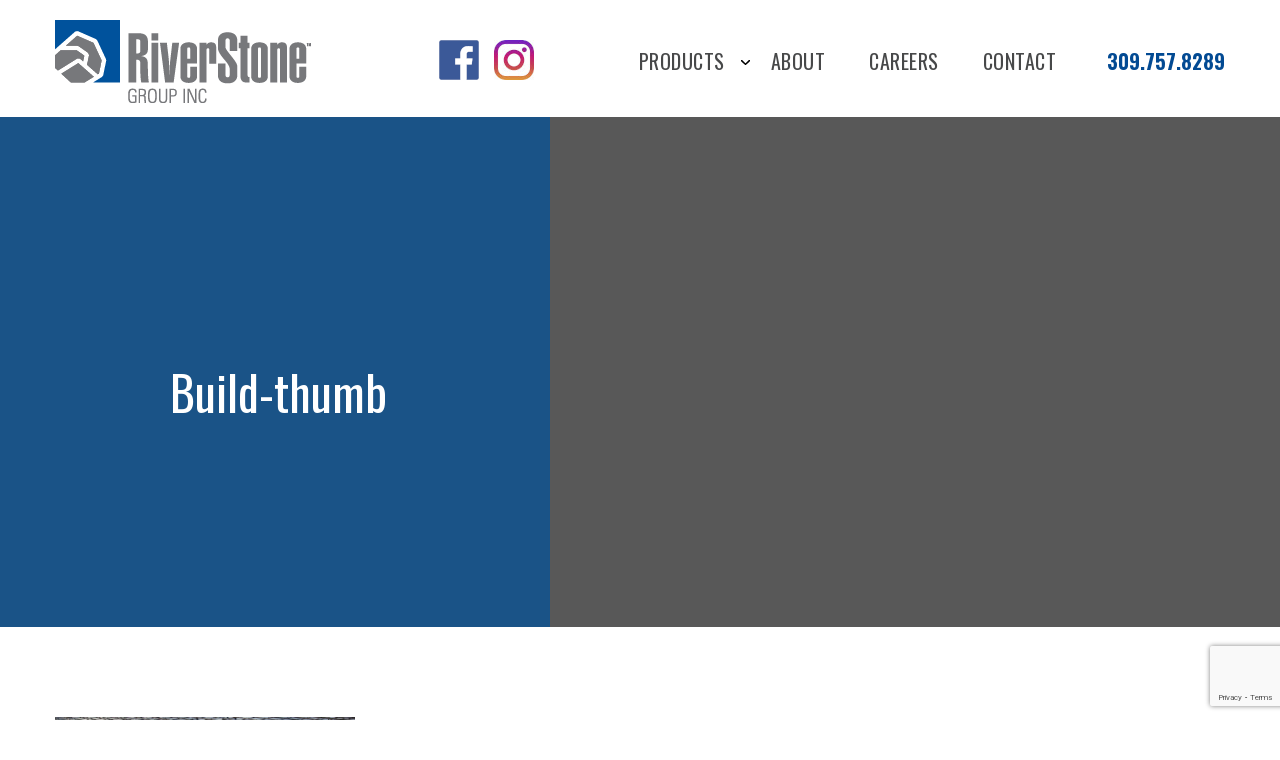

--- FILE ---
content_type: text/html; charset=UTF-8
request_url: https://riverstoneandbrick.com/products/stone/build-thumb/
body_size: 8474
content:
<!DOCTYPE html><html
lang=en-US class="no-js no-svg"><head><meta
charset="UTF-8"><meta
name="viewport" content="width=device-width, initial-scale=1, maximum-scale=1, user-scalable=no"><link
rel=icon href=https://riverstoneandbrick.com/wp-content/uploads/2018/03/favicon.ico><link
href="https://fonts.googleapis.com/css?family=Oswald:300,400,500,600,700" rel=stylesheet><link
href="https://fonts.googleapis.com/css?family=Raleway:300,300i,400,400i,500,500i,600,600i,700,700i" rel=stylesheet><link
rel=profile href=http://gmpg.org/xfn/11> <script>(function(html){html.className = html.className.replace(/\bno-js\b/,'js')})(document.documentElement);</script> <meta
name='robots' content='index, follow, max-image-preview:large, max-snippet:-1, max-video-preview:-1'><style>img:is([sizes="auto" i], [sizes^="auto," i]){contain-intrinsic-size:3000px 1500px}</style><title>Build-thumb - RiverStone - Building Materials</title><link
rel=canonical href=https://riverstoneandbrick.com/products/stone/build-thumb/ ><meta
property="og:locale" content="en_US"><meta
property="og:type" content="article"><meta
property="og:title" content="Build-thumb - RiverStone - Building Materials"><meta
property="og:url" content="https://riverstoneandbrick.com/products/stone/build-thumb/"><meta
property="og:site_name" content="RiverStone - Building Materials"><meta
property="og:image" content="https://riverstoneandbrick.com/products/stone/build-thumb"><meta
property="og:image:width" content="800"><meta
property="og:image:height" content="533"><meta
property="og:image:type" content="image/jpeg"><meta
name="twitter:card" content="summary_large_image"> <script type=application/ld+json class=yoast-schema-graph>{"@context":"https://schema.org","@graph":[{"@type":"WebPage","@id":"https://riverstoneandbrick.com/products/stone/build-thumb/","url":"https://riverstoneandbrick.com/products/stone/build-thumb/","name":"Build-thumb - RiverStone - Building Materials","isPartOf":{"@id":"https://riverstoneandbrick.com/#website"},"primaryImageOfPage":{"@id":"https://riverstoneandbrick.com/products/stone/build-thumb/#primaryimage"},"image":{"@id":"https://riverstoneandbrick.com/products/stone/build-thumb/#primaryimage"},"thumbnailUrl":"https://riverstoneandbrick.com/wp-content/uploads/2018/03/Build-thumb.jpg","datePublished":"2018-03-22T19:28:01+00:00","breadcrumb":{"@id":"https://riverstoneandbrick.com/products/stone/build-thumb/#breadcrumb"},"inLanguage":"en-US","potentialAction":[{"@type":"ReadAction","target":["https://riverstoneandbrick.com/products/stone/build-thumb/"]}]},{"@type":"ImageObject","inLanguage":"en-US","@id":"https://riverstoneandbrick.com/products/stone/build-thumb/#primaryimage","url":"https://riverstoneandbrick.com/wp-content/uploads/2018/03/Build-thumb.jpg","contentUrl":"https://riverstoneandbrick.com/wp-content/uploads/2018/03/Build-thumb.jpg","width":800,"height":533},{"@type":"BreadcrumbList","@id":"https://riverstoneandbrick.com/products/stone/build-thumb/#breadcrumb","itemListElement":[{"@type":"ListItem","position":1,"name":"Home","item":"https://riverstoneandbrick.com/"},{"@type":"ListItem","position":2,"name":"Products","item":"https://riverstoneandbrick.com/products/"},{"@type":"ListItem","position":3,"name":"Stone","item":"https://riverstoneandbrick.com/products/stone/"},{"@type":"ListItem","position":4,"name":"Build-thumb"}]},{"@type":"WebSite","@id":"https://riverstoneandbrick.com/#website","url":"https://riverstoneandbrick.com/","name":"RiverStone - Building Materials","description":"","potentialAction":[{"@type":"SearchAction","target":{"@type":"EntryPoint","urlTemplate":"https://riverstoneandbrick.com/?s={search_term_string}"},"query-input":{"@type":"PropertyValueSpecification","valueRequired":true,"valueName":"search_term_string"}}],"inLanguage":"en-US"}]}</script> <link
rel=dns-prefetch href=//fonts.googleapis.com><link
href=https://fonts.gstatic.com crossorigin rel=preconnect><link
rel=alternate type=application/rss+xml title="RiverStone - Building Materials &raquo; Feed" href=https://riverstoneandbrick.com/feed/ ><link
rel=alternate type=application/rss+xml title="RiverStone - Building Materials &raquo; Comments Feed" href=https://riverstoneandbrick.com/comments/feed/ ><link
rel=alternate type=application/rss+xml title="RiverStone - Building Materials &raquo; Build-thumb Comments Feed" href=https://riverstoneandbrick.com/products/stone/build-thumb/feed/ > <script>/*<![CDATA[*/window._wpemojiSettings = {"baseUrl":"https:\/\/s.w.org\/images\/core\/emoji\/16.0.1\/72x72\/","ext":".png","svgUrl":"https:\/\/s.w.org\/images\/core\/emoji\/16.0.1\/svg\/","svgExt":".svg","source":{"concatemoji":"https:\/\/riverstoneandbrick.com\/wp-includes\/js\/wp-emoji-release.min.js?ver=6.8.3"}};
/*! This file is auto-generated */
!function(s,n){var o,i,e;function c(e){try{var t={supportTests:e,timestamp:(new Date).valueOf()};sessionStorage.setItem(o,JSON.stringify(t))}catch(e){}}function p(e,t,n){e.clearRect(0,0,e.canvas.width,e.canvas.height),e.fillText(t,0,0);var t=new Uint32Array(e.getImageData(0,0,e.canvas.width,e.canvas.height).data),a=(e.clearRect(0,0,e.canvas.width,e.canvas.height),e.fillText(n,0,0),new Uint32Array(e.getImageData(0,0,e.canvas.width,e.canvas.height).data));return t.every(function(e,t){return e===a[t]})}function u(e,t){e.clearRect(0,0,e.canvas.width,e.canvas.height),e.fillText(t,0,0);for(var n=e.getImageData(16,16,1,1),a=0;a<n.data.length;a++)if(0!==n.data[a])return!1;return!0}function f(e,t,n,a){switch(t){case"flag":return n(e,"\ud83c\udff3\ufe0f\u200d\u26a7\ufe0f","\ud83c\udff3\ufe0f\u200b\u26a7\ufe0f")?!1:!n(e,"\ud83c\udde8\ud83c\uddf6","\ud83c\udde8\u200b\ud83c\uddf6")&&!n(e,"\ud83c\udff4\udb40\udc67\udb40\udc62\udb40\udc65\udb40\udc6e\udb40\udc67\udb40\udc7f","\ud83c\udff4\u200b\udb40\udc67\u200b\udb40\udc62\u200b\udb40\udc65\u200b\udb40\udc6e\u200b\udb40\udc67\u200b\udb40\udc7f");case"emoji":return!a(e,"\ud83e\udedf")}return!1}function g(e,t,n,a){var r="undefined"!=typeof WorkerGlobalScope&&self instanceof WorkerGlobalScope?new OffscreenCanvas(300,150):s.createElement("canvas"),o=r.getContext("2d",{willReadFrequently:!0}),i=(o.textBaseline="top",o.font="600 32px Arial",{});return e.forEach(function(e){i[e]=t(o,e,n,a)}),i}function t(e){var t=s.createElement("script");t.src=e,t.defer=!0,s.head.appendChild(t)}"undefined"!=typeof Promise&&(o="wpEmojiSettingsSupports",i=["flag","emoji"],n.supports={everything:!0,everythingExceptFlag:!0},e=new Promise(function(e){s.addEventListener("DOMContentLoaded",e,{once:!0})}),new Promise(function(t){var n=function(){try{var e=JSON.parse(sessionStorage.getItem(o));if("object"==typeof e&&"number"==typeof e.timestamp&&(new Date).valueOf()<e.timestamp+604800&&"object"==typeof e.supportTests)return e.supportTests}catch(e){}return null}();if(!n){if("undefined"!=typeof Worker&&"undefined"!=typeof OffscreenCanvas&&"undefined"!=typeof URL&&URL.createObjectURL&&"undefined"!=typeof Blob)try{var e="postMessage("+g.toString()+"("+[JSON.stringify(i),f.toString(),p.toString(),u.toString()].join(",")+"));",a=new Blob([e],{type:"text/javascript"}),r=new Worker(URL.createObjectURL(a),{name:"wpTestEmojiSupports"});return void(r.onmessage=function(e){c(n=e.data),r.terminate(),t(n)})}catch(e){}c(n=g(i,f,p,u))}t(n)}).then(function(e){for(var t in e)n.supports[t]=e[t],n.supports.everything=n.supports.everything&&n.supports[t],"flag"!==t&&(n.supports.everythingExceptFlag=n.supports.everythingExceptFlag&&n.supports[t]);n.supports.everythingExceptFlag=n.supports.everythingExceptFlag&&!n.supports.flag,n.DOMReady=!1,n.readyCallback=function(){n.DOMReady=!0}}).then(function(){return e}).then(function(){var e;n.supports.everything||(n.readyCallback(),(e=n.source||{}).concatemoji?t(e.concatemoji):e.wpemoji&&e.twemoji&&(t(e.twemoji),t(e.wpemoji)))}))}((window,document),window._wpemojiSettings);/*]]>*/</script> <style id=wp-emoji-styles-inline-css>img.wp-smiley,img.emoji{display:inline !important;border:none !important;box-shadow:none !important;height:1em !important;width:1em !important;margin:0
0.07em !important;vertical-align:-0.1em !important;background:none !important;padding:0
!important}</style><link
rel=stylesheet id=wp-block-library-css href='https://riverstoneandbrick.com/wp-includes/css/dist/block-library/style.min.css?ver=6.8.3' type=text/css media=all><style id=classic-theme-styles-inline-css>/*! This file is auto-generated */
.wp-block-button__link{color:#fff;background-color:#32373c;border-radius:9999px;box-shadow:none;text-decoration:none;padding:calc(.667em + 2px) calc(1.333em + 2px);font-size:1.125em}.wp-block-file__button{background:#32373c;color:#fff;text-decoration:none}</style><style id=global-styles-inline-css>/*<![CDATA[*/:root{--wp--preset--aspect-ratio--square:1;--wp--preset--aspect-ratio--4-3:4/3;--wp--preset--aspect-ratio--3-4:3/4;--wp--preset--aspect-ratio--3-2:3/2;--wp--preset--aspect-ratio--2-3:2/3;--wp--preset--aspect-ratio--16-9:16/9;--wp--preset--aspect-ratio--9-16:9/16;--wp--preset--color--black:#000;--wp--preset--color--cyan-bluish-gray:#abb8c3;--wp--preset--color--white:#fff;--wp--preset--color--pale-pink:#f78da7;--wp--preset--color--vivid-red:#cf2e2e;--wp--preset--color--luminous-vivid-orange:#ff6900;--wp--preset--color--luminous-vivid-amber:#fcb900;--wp--preset--color--light-green-cyan:#7bdcb5;--wp--preset--color--vivid-green-cyan:#00d084;--wp--preset--color--pale-cyan-blue:#8ed1fc;--wp--preset--color--vivid-cyan-blue:#0693e3;--wp--preset--color--vivid-purple:#9b51e0;--wp--preset--gradient--vivid-cyan-blue-to-vivid-purple:linear-gradient(135deg,rgba(6,147,227,1) 0%,rgb(155,81,224) 100%);--wp--preset--gradient--light-green-cyan-to-vivid-green-cyan:linear-gradient(135deg,rgb(122,220,180) 0%,rgb(0,208,130) 100%);--wp--preset--gradient--luminous-vivid-amber-to-luminous-vivid-orange:linear-gradient(135deg,rgba(252,185,0,1) 0%,rgba(255,105,0,1) 100%);--wp--preset--gradient--luminous-vivid-orange-to-vivid-red:linear-gradient(135deg,rgba(255,105,0,1) 0%,rgb(207,46,46) 100%);--wp--preset--gradient--very-light-gray-to-cyan-bluish-gray:linear-gradient(135deg,rgb(238,238,238) 0%,rgb(169,184,195) 100%);--wp--preset--gradient--cool-to-warm-spectrum:linear-gradient(135deg,rgb(74,234,220) 0%,rgb(151,120,209) 20%,rgb(207,42,186) 40%,rgb(238,44,130) 60%,rgb(251,105,98) 80%,rgb(254,248,76) 100%);--wp--preset--gradient--blush-light-purple:linear-gradient(135deg,rgb(255,206,236) 0%,rgb(152,150,240) 100%);--wp--preset--gradient--blush-bordeaux:linear-gradient(135deg,rgb(254,205,165) 0%,rgb(254,45,45) 50%,rgb(107,0,62) 100%);--wp--preset--gradient--luminous-dusk:linear-gradient(135deg,rgb(255,203,112) 0%,rgb(199,81,192) 50%,rgb(65,88,208) 100%);--wp--preset--gradient--pale-ocean:linear-gradient(135deg,rgb(255,245,203) 0%,rgb(182,227,212) 50%,rgb(51,167,181) 100%);--wp--preset--gradient--electric-grass:linear-gradient(135deg,rgb(202,248,128) 0%,rgb(113,206,126) 100%);--wp--preset--gradient--midnight:linear-gradient(135deg,rgb(2,3,129) 0%,rgb(40,116,252) 100%);--wp--preset--font-size--small:13px;--wp--preset--font-size--medium:20px;--wp--preset--font-size--large:36px;--wp--preset--font-size--x-large:42px;--wp--preset--spacing--20:0.44rem;--wp--preset--spacing--30:0.67rem;--wp--preset--spacing--40:1rem;--wp--preset--spacing--50:1.5rem;--wp--preset--spacing--60:2.25rem;--wp--preset--spacing--70:3.38rem;--wp--preset--spacing--80:5.06rem;--wp--preset--shadow--natural:6px 6px 9px rgba(0, 0, 0, 0.2);--wp--preset--shadow--deep:12px 12px 50px rgba(0, 0, 0, 0.4);--wp--preset--shadow--sharp:6px 6px 0px rgba(0, 0, 0, 0.2);--wp--preset--shadow--outlined:6px 6px 0px -3px rgba(255, 255, 255, 1), 6px 6px rgba(0, 0, 0, 1);--wp--preset--shadow--crisp:6px 6px 0px rgba(0, 0, 0, 1)}:where(.is-layout-flex){gap:0.5em}:where(.is-layout-grid){gap:0.5em}body .is-layout-flex{display:flex}.is-layout-flex{flex-wrap:wrap;align-items:center}.is-layout-flex>:is(*,div){margin:0}body .is-layout-grid{display:grid}.is-layout-grid>:is(*,div){margin:0}:where(.wp-block-columns.is-layout-flex){gap:2em}:where(.wp-block-columns.is-layout-grid){gap:2em}:where(.wp-block-post-template.is-layout-flex){gap:1.25em}:where(.wp-block-post-template.is-layout-grid){gap:1.25em}.has-black-color{color:var(--wp--preset--color--black) !important}.has-cyan-bluish-gray-color{color:var(--wp--preset--color--cyan-bluish-gray) !important}.has-white-color{color:var(--wp--preset--color--white) !important}.has-pale-pink-color{color:var(--wp--preset--color--pale-pink) !important}.has-vivid-red-color{color:var(--wp--preset--color--vivid-red) !important}.has-luminous-vivid-orange-color{color:var(--wp--preset--color--luminous-vivid-orange) !important}.has-luminous-vivid-amber-color{color:var(--wp--preset--color--luminous-vivid-amber) !important}.has-light-green-cyan-color{color:var(--wp--preset--color--light-green-cyan) !important}.has-vivid-green-cyan-color{color:var(--wp--preset--color--vivid-green-cyan) !important}.has-pale-cyan-blue-color{color:var(--wp--preset--color--pale-cyan-blue) !important}.has-vivid-cyan-blue-color{color:var(--wp--preset--color--vivid-cyan-blue) !important}.has-vivid-purple-color{color:var(--wp--preset--color--vivid-purple) !important}.has-black-background-color{background-color:var(--wp--preset--color--black) !important}.has-cyan-bluish-gray-background-color{background-color:var(--wp--preset--color--cyan-bluish-gray) !important}.has-white-background-color{background-color:var(--wp--preset--color--white) !important}.has-pale-pink-background-color{background-color:var(--wp--preset--color--pale-pink) !important}.has-vivid-red-background-color{background-color:var(--wp--preset--color--vivid-red) !important}.has-luminous-vivid-orange-background-color{background-color:var(--wp--preset--color--luminous-vivid-orange) !important}.has-luminous-vivid-amber-background-color{background-color:var(--wp--preset--color--luminous-vivid-amber) !important}.has-light-green-cyan-background-color{background-color:var(--wp--preset--color--light-green-cyan) !important}.has-vivid-green-cyan-background-color{background-color:var(--wp--preset--color--vivid-green-cyan) !important}.has-pale-cyan-blue-background-color{background-color:var(--wp--preset--color--pale-cyan-blue) !important}.has-vivid-cyan-blue-background-color{background-color:var(--wp--preset--color--vivid-cyan-blue) !important}.has-vivid-purple-background-color{background-color:var(--wp--preset--color--vivid-purple) !important}.has-black-border-color{border-color:var(--wp--preset--color--black) !important}.has-cyan-bluish-gray-border-color{border-color:var(--wp--preset--color--cyan-bluish-gray) !important}.has-white-border-color{border-color:var(--wp--preset--color--white) !important}.has-pale-pink-border-color{border-color:var(--wp--preset--color--pale-pink) !important}.has-vivid-red-border-color{border-color:var(--wp--preset--color--vivid-red) !important}.has-luminous-vivid-orange-border-color{border-color:var(--wp--preset--color--luminous-vivid-orange) !important}.has-luminous-vivid-amber-border-color{border-color:var(--wp--preset--color--luminous-vivid-amber) !important}.has-light-green-cyan-border-color{border-color:var(--wp--preset--color--light-green-cyan) !important}.has-vivid-green-cyan-border-color{border-color:var(--wp--preset--color--vivid-green-cyan) !important}.has-pale-cyan-blue-border-color{border-color:var(--wp--preset--color--pale-cyan-blue) !important}.has-vivid-cyan-blue-border-color{border-color:var(--wp--preset--color--vivid-cyan-blue) !important}.has-vivid-purple-border-color{border-color:var(--wp--preset--color--vivid-purple) !important}.has-vivid-cyan-blue-to-vivid-purple-gradient-background{background:var(--wp--preset--gradient--vivid-cyan-blue-to-vivid-purple) !important}.has-light-green-cyan-to-vivid-green-cyan-gradient-background{background:var(--wp--preset--gradient--light-green-cyan-to-vivid-green-cyan) !important}.has-luminous-vivid-amber-to-luminous-vivid-orange-gradient-background{background:var(--wp--preset--gradient--luminous-vivid-amber-to-luminous-vivid-orange) !important}.has-luminous-vivid-orange-to-vivid-red-gradient-background{background:var(--wp--preset--gradient--luminous-vivid-orange-to-vivid-red) !important}.has-very-light-gray-to-cyan-bluish-gray-gradient-background{background:var(--wp--preset--gradient--very-light-gray-to-cyan-bluish-gray) !important}.has-cool-to-warm-spectrum-gradient-background{background:var(--wp--preset--gradient--cool-to-warm-spectrum) !important}.has-blush-light-purple-gradient-background{background:var(--wp--preset--gradient--blush-light-purple) !important}.has-blush-bordeaux-gradient-background{background:var(--wp--preset--gradient--blush-bordeaux) !important}.has-luminous-dusk-gradient-background{background:var(--wp--preset--gradient--luminous-dusk) !important}.has-pale-ocean-gradient-background{background:var(--wp--preset--gradient--pale-ocean) !important}.has-electric-grass-gradient-background{background:var(--wp--preset--gradient--electric-grass) !important}.has-midnight-gradient-background{background:var(--wp--preset--gradient--midnight) !important}.has-small-font-size{font-size:var(--wp--preset--font-size--small) !important}.has-medium-font-size{font-size:var(--wp--preset--font-size--medium) !important}.has-large-font-size{font-size:var(--wp--preset--font-size--large) !important}.has-x-large-font-size{font-size:var(--wp--preset--font-size--x-large) !important}:where(.wp-block-post-template.is-layout-flex){gap:1.25em}:where(.wp-block-post-template.is-layout-grid){gap:1.25em}:where(.wp-block-columns.is-layout-flex){gap:2em}:where(.wp-block-columns.is-layout-grid){gap:2em}:root :where(.wp-block-pullquote){font-size:1.5em;line-height:1.6}/*]]>*/</style><link
rel=stylesheet id=contact-form-7-css href='https://riverstoneandbrick.com/wp-content/plugins/contact-form-7/includes/css/styles.css?ver=6.1.2' type=text/css media=all><link
rel=stylesheet id=simple-banner-style-css href='https://riverstoneandbrick.com/wp-content/plugins/simple-banner/simple-banner.css?ver=3.1.2' type=text/css media=all><link
rel=stylesheet id=twentyseventeen-fonts-css href='https://fonts.googleapis.com/css?family=Libre+Franklin%3A300%2C300i%2C400%2C400i%2C600%2C600i%2C800%2C800i&#038;subset=latin%2Clatin-ext' type=text/css media=all><link
rel=stylesheet id=twentyseventeen-style-css href='https://riverstoneandbrick.com/wp-content/themes/riverstone/style.css?ver=6.8.3' type=text/css media=all>
<!--[if lt IE 9]><link
rel=stylesheet id=twentyseventeen-ie8-css href='https://riverstoneandbrick.com/wp-content/themes/riverstone/assets/css/ie8.css?ver=1.0' type=text/css media=all>
<![endif]--><link
rel=stylesheet id=responsive-css href='https://riverstoneandbrick.com/wp-content/themes/riverstone/assets/css/responsive.css?ver=1.0' type=text/css media=all><link
rel=stylesheet id=flexslider-css href='https://riverstoneandbrick.com/wp-content/themes/riverstone/assets/css/flexslider.css?ver=1.0' type=text/css media=all><link
rel=stylesheet id=fancybox-css href='https://riverstoneandbrick.com/wp-content/themes/riverstone/assets/fancybox/jquery.fancybox.css?ver=1.0' type=text/css media=all> <script src="https://riverstoneandbrick.com/wp-includes/js/jquery/jquery.min.js?ver=3.7.1" id=jquery-core-js></script> <script src="https://riverstoneandbrick.com/wp-includes/js/jquery/jquery-migrate.min.js?ver=3.4.1" id=jquery-migrate-js></script> <script id=simple-banner-script-js-before>/*<![CDATA[*/const simpleBannerScriptParams = {"pro_version_enabled":"","debug_mode":false,"id":342,"version":"3.1.2","banner_params":[{"hide_simple_banner":"yes","simple_banner_prepend_element":false,"simple_banner_position":"static","header_margin":"","header_padding":"","wp_body_open_enabled":"","wp_body_open":true,"simple_banner_z_index":false,"simple_banner_text":"*Closed in Observance of the Holidays: 12\/23\/2022 \u2013 12\/26\/2022 and 12\/30\/2022 \u2013 1\/2\/2023. <a href=\"https:\/\/riverstoneandbrick.com\/contact\/\">View our winter hours here<\/a>","disabled_on_current_page":false,"disabled_pages_array":[],"is_current_page_a_post":false,"disabled_on_posts":"","simple_banner_disabled_page_paths":false,"simple_banner_font_size":"","simple_banner_color":"#00529c","simple_banner_text_color":"#e6e6e6","simple_banner_link_color":"#52abff","simple_banner_close_color":"","simple_banner_custom_css":"font-family: 'Oswald', sans-serif !important;","simple_banner_scrolling_custom_css":"","simple_banner_text_custom_css":"font-family: 'Oswald', sans-serif !important;","simple_banner_button_css":"","site_custom_css":"","keep_site_custom_css":"","site_custom_js":"","keep_site_custom_js":"","close_button_enabled":"","close_button_expiration":"","close_button_cookie_set":false,"current_date":{"date":"2026-01-19 17:54:00.493236","timezone_type":3,"timezone":"UTC"},"start_date":{"date":"2026-01-19 17:54:00.493242","timezone_type":3,"timezone":"UTC"},"end_date":{"date":"2026-01-19 17:54:00.493244","timezone_type":3,"timezone":"UTC"},"simple_banner_start_after_date":false,"simple_banner_remove_after_date":false,"simple_banner_insert_inside_element":false}]}/*]]>*/</script> <script src="https://riverstoneandbrick.com/wp-content/plugins/simple-banner/simple-banner.js?ver=3.1.2" id=simple-banner-script-js></script> <!--[if lt IE 9]> <script src="https://riverstoneandbrick.com/wp-content/themes/riverstone/assets/js/html5.js?ver=3.7.3" id=html5-js></script> <![endif]--> <script src="https://riverstoneandbrick.com/wp-content/themes/riverstone/assets/js/jquery.matchHeight.js?ver=6.8.3" id=matchHeight-js></script> <script src="https://riverstoneandbrick.com/wp-content/themes/riverstone/assets/js/customSelect.js?ver=6.8.3" id=customSelect-js></script> <script src="https://riverstoneandbrick.com/wp-content/themes/riverstone/assets/js/jquery.flexslider.js?ver=6.8.3" id=flexslider-js></script> <script src="https://riverstoneandbrick.com/wp-content/themes/riverstone/assets/fancybox/jquery.fancybox.js?ver=6.8.3" id=fancybox-js></script> <script src="https://riverstoneandbrick.com/wp-content/themes/riverstone/assets/js/general.js?ver=6.8.3" id=general-js></script> <link
rel=https://api.w.org/ href=https://riverstoneandbrick.com/wp-json/ ><link
rel=alternate title=JSON type=application/json href=https://riverstoneandbrick.com/wp-json/wp/v2/media/342><link
rel=EditURI type=application/rsd+xml title=RSD href=https://riverstoneandbrick.com/xmlrpc.php?rsd><meta
name="generator" content="WordPress 6.8.3"><link
rel=shortlink href='https://riverstoneandbrick.com/?p=342'><link
rel=alternate title="oEmbed (JSON)" type=application/json+oembed href="https://riverstoneandbrick.com/wp-json/oembed/1.0/embed?url=https%3A%2F%2Friverstoneandbrick.com%2Fproducts%2Fstone%2Fbuild-thumb%2F"><link
rel=alternate title="oEmbed (XML)" type=text/xml+oembed href="https://riverstoneandbrick.com/wp-json/oembed/1.0/embed?url=https%3A%2F%2Friverstoneandbrick.com%2Fproducts%2Fstone%2Fbuild-thumb%2F&#038;format=xml"><style id=simple-banner-hide>.simple-banner{display:none}</style><style id=simple-banner-position>.simple-banner{position:static}</style><style id=simple-banner-background-color>.simple-banner{background:#00529c}</style><style id=simple-banner-text-color>.simple-banner .simple-banner-text{color:#e6e6e6}</style><style id=simple-banner-link-color>.simple-banner .simple-banner-text
a{color:#52abff}</style><style id=simple-banner-z-index>.simple-banner{z-index:99999}</style><style id=simple-banner-custom-css>.simple-banner{font-family:'Oswald',sans-serif !important}</style><style id=simple-banner-text-custom-css>.simple-banner .simple-banner-text{font-family:'Oswald',sans-serif !important}</style><style id=simple-banner-site-custom-css-dummy></style><script id=simple-banner-site-custom-js-dummy></script><script>(function(url){
	if(/(?:Chrome\/26\.0\.1410\.63 Safari\/537\.31|WordfenceTestMonBot)/.test(navigator.userAgent)){ return; }
	var addEvent = function(evt, handler) {
		if (window.addEventListener) {
			document.addEventListener(evt, handler, false);
		} else if (window.attachEvent) {
			document.attachEvent('on' + evt, handler);
		}
	};
	var removeEvent = function(evt, handler) {
		if (window.removeEventListener) {
			document.removeEventListener(evt, handler, false);
		} else if (window.detachEvent) {
			document.detachEvent('on' + evt, handler);
		}
	};
	var evts = 'contextmenu dblclick drag dragend dragenter dragleave dragover dragstart drop keydown keypress keyup mousedown mousemove mouseout mouseover mouseup mousewheel scroll'.split(' ');
	var logHuman = function() {
		if (window.wfLogHumanRan) { return; }
		window.wfLogHumanRan = true;
		var wfscr = document.createElement('script');
		wfscr.type = 'text/javascript';
		wfscr.async = true;
		wfscr.src = url + '&r=' + Math.random();
		(document.getElementsByTagName('head')[0]||document.getElementsByTagName('body')[0]).appendChild(wfscr);
		for (var i = 0; i < evts.length; i++) {
			removeEvent(evts[i], logHuman);
		}
	};
	for (var i = 0; i < evts.length; i++) {
		addEvent(evts[i], logHuman);
	}
})('//riverstoneandbrick.com/?wordfence_lh=1&hid=A8AC95F3DB797424D675E6D81A7C1D49');</script><style>.recentcomments
a{display:inline !important;padding:0
!important;margin:0
!important}</style><style id=wp-custom-css>#ocvb-container-notice-text
p{font-family:'Oswald',sans-serif !important}</style> <script>jQuery(document).ready(function(){

        jQuery('select.wpcf7-select').on('change', function (e) {
            var optionSelected = jQuery("option:selected", this);
            var valueSelected = this.value;
            if(valueSelected == "Message the owner"){
                jQuery(".contact-form form").find(".hidden").attr("value","webform-info@riverstoneandbrick.com");
            }else{
                jQuery(".contact-form form").find(".hidden").attr("value","webform-info@riverstoneandbrick.com");
            }
        });
        
    });</script>  <script async src="https://www.googletagmanager.com/gtag/js?id=UA-117389689-1"></script> <script>window.dataLayer = window.dataLayer || [];
  function gtag(){dataLayer.push(arguments);}
  gtag('js', new Date());

  gtag('config', 'UA-117389689-1');</script> </head><body
class="attachment wp-singular attachment-template-default attachmentid-342 attachment-jpeg wp-theme-riverstone"><div
id=phone-menu>
<a
href=javascript:void(0) class=hamburger> <span></span> </a><div
class=navbar><div
class=menu-header><div
class=menu-main-navigation-container><ul
id=top-menu class=menu><li
id=menu-item-39 class="menu-item menu-item-type-post_type menu-item-object-page menu-item-has-children menu-item-39"><a
href=https://riverstoneandbrick.com/products/ >Products</a><ul
class=sub-menu>
<li
id=menu-item-51 class="menu-item menu-item-type-post_type menu-item-object-page menu-item-51"><a
href=https://riverstoneandbrick.com/products/brick/ >Brick</a></li>
<li
id=menu-item-50 class="menu-item menu-item-type-post_type menu-item-object-page menu-item-50"><a
href=https://riverstoneandbrick.com/products/stone/ >Stone</a></li>
<li
id=menu-item-48 class="menu-item menu-item-type-post_type menu-item-object-page menu-item-48"><a
href=https://riverstoneandbrick.com/products/landscaping/ >Landscaping</a></li>
<li
id=menu-item-49 class="menu-item menu-item-type-post_type menu-item-object-page menu-item-49"><a
href=https://riverstoneandbrick.com/products/cut-stone/ >Building Materials</a></li>
<li
id=menu-item-699 class="menu-item menu-item-type-post_type menu-item-object-page menu-item-699"><a
href=https://riverstoneandbrick.com/products/hdpepiping/ >HDPE Piping</a></li></ul>
</li>
<li
id=menu-item-37 class="menu-item menu-item-type-post_type menu-item-object-page menu-item-37"><a
href=https://riverstoneandbrick.com/about/ >About</a></li>
<li
id=menu-item-585 class="menu-item menu-item-type-custom menu-item-object-custom menu-item-585"><a
href="https://recruiting2.ultipro.com/RIV1002RIV/JobBoard/e3041f40-99a1-45d7-9aa1-56fc5c4c6207/?q=&#038;o=postedDateDesc&#038;w=&#038;wc=&#038;we=&#038;wpst=">Careers</a></li>
<li
id=menu-item-36 class="menu-item menu-item-type-post_type menu-item-object-page menu-item-36"><a
href=https://riverstoneandbrick.com/contact/ >Contact</a></li></ul></div></div></div></div><div
id=wrapper><header
id=masthead class=site-header role=banner><div
class="container cf">
<a
class=logo href=https://riverstoneandbrick.com/ rel=home>
<img
src=https://riverstoneandbrick.com/wp-content/uploads/2018/02/logo.png alt="RiverStone &#8211; Building Materials">
</a>
<a
class=logo href=https://www.facebook.com/RiverStone-and-Brick-228849171220729 target=_blank style="margin-top:20px; margin-left:10vw;"  >
<img
src=https://riverstoneandbrick.com/wp-content/uploads/2019/03/facebookIcon40x40.png alt="RiverStone &#8211; Building Materials">
</a>
<a
class=logo href=https://www.instagram.com/riverstoneandbrick/ target=_blank style="margin-top:20px; margin-left:15px;"  >
<img
src=https://riverstoneandbrick.com/wp-content/uploads/2019/03/instagramIcon40x40.jpg alt="RiverStone &#8211; Building Materials">
</a><div
class=header-right><nav
id=site-navigation class=main-navigation role=navigation aria-label="Top Menu"><div
class=menu-main-navigation-container><ul
id=top-menu class=menu><li
class="menu-item menu-item-type-post_type menu-item-object-page menu-item-has-children menu-item-39"><a
href=https://riverstoneandbrick.com/products/ >Products</a><ul
class=sub-menu>
<li
class="menu-item menu-item-type-post_type menu-item-object-page menu-item-51"><a
href=https://riverstoneandbrick.com/products/brick/ >Brick</a></li>
<li
class="menu-item menu-item-type-post_type menu-item-object-page menu-item-50"><a
href=https://riverstoneandbrick.com/products/stone/ >Stone</a></li>
<li
class="menu-item menu-item-type-post_type menu-item-object-page menu-item-48"><a
href=https://riverstoneandbrick.com/products/landscaping/ >Landscaping</a></li>
<li
class="menu-item menu-item-type-post_type menu-item-object-page menu-item-49"><a
href=https://riverstoneandbrick.com/products/cut-stone/ >Building Materials</a></li>
<li
class="menu-item menu-item-type-post_type menu-item-object-page menu-item-699"><a
href=https://riverstoneandbrick.com/products/hdpepiping/ >HDPE Piping</a></li></ul>
</li>
<li
class="menu-item menu-item-type-post_type menu-item-object-page menu-item-37"><a
href=https://riverstoneandbrick.com/about/ >About</a></li>
<li
class="menu-item menu-item-type-custom menu-item-object-custom menu-item-585"><a
href="https://recruiting2.ultipro.com/RIV1002RIV/JobBoard/e3041f40-99a1-45d7-9aa1-56fc5c4c6207/?q=&#038;o=postedDateDesc&#038;w=&#038;wc=&#038;we=&#038;wpst=">Careers</a></li>
<li
class="menu-item menu-item-type-post_type menu-item-object-page menu-item-36"><a
href=https://riverstoneandbrick.com/contact/ >Contact</a></li></ul></div></nav>
<a
class=phone href=tel:309.757.8289>309.757.8289</a></div></div></header><div
class=page-content><div
class=inner-banner ><div
class=banner-text><span
class=page-title>Build-thumb</span></div></div><div
class=entry-content><div
class="container cf"><p
class=attachment><a
href=https://riverstoneandbrick.com/wp-content/uploads/2018/03/Build-thumb.jpg><img
fetchpriority=high decoding=async width=300 height=200 src=https://riverstoneandbrick.com/wp-content/uploads/2018/03/Build-thumb-300x200.jpg class="attachment-medium size-medium" alt srcset="https://riverstoneandbrick.com/wp-content/uploads/2018/03/Build-thumb-300x200.jpg 300w, https://riverstoneandbrick.com/wp-content/uploads/2018/03/Build-thumb-768x512.jpg 768w, https://riverstoneandbrick.com/wp-content/uploads/2018/03/Build-thumb.jpg 800w" sizes=100vw></a></p></div></div></div><footer
class=site-footer><div
class="container cf"><div
class=footer-left><div
class=address><p>RiverStone &#8211; Building Materials | 190 22nd Street, Moline, IL 61265</p></div><p
class=copyrighttxt>Copyright © 2018 <a
href=https://riverstoneandbrick.com/ >RiverStone Group </a>  |  &nbsp;<a
href=https://riverstoneandbrick.com/privacy/ >Privacy &nbsp;</a> | <a
href="https://riverstoneandbrick.com/?page_id=65">&nbsp; Sitemap &nbsp;</a></p></div><div
class=footer-right>
<span
class=phone><a
href=tel:309.757.8289>309.757.8289</a></span>
<a
href=https://riverstoneandbrick.com/contact/ class=read-more>contact us</a></div></div></footer></div> <script type=speculationrules>{"prefetch":[{"source":"document","where":{"and":[{"href_matches":"\/*"},{"not":{"href_matches":["\/wp-*.php","\/wp-admin\/*","\/wp-content\/uploads\/*","\/wp-content\/*","\/wp-content\/plugins\/*","\/wp-content\/themes\/riverstone\/*","\/*\\?(.+)"]}},{"not":{"selector_matches":"a[rel~=\"nofollow\"]"}},{"not":{"selector_matches":".no-prefetch, .no-prefetch a"}}]},"eagerness":"conservative"}]}</script> <div
class="simple-banner simple-banner-text" style="display:none !important"></div><script src="https://riverstoneandbrick.com/wp-includes/js/dist/hooks.min.js?ver=4d63a3d491d11ffd8ac6" id=wp-hooks-js></script> <script src="https://riverstoneandbrick.com/wp-includes/js/dist/i18n.min.js?ver=5e580eb46a90c2b997e6" id=wp-i18n-js></script> <script id=wp-i18n-js-after>wp.i18n.setLocaleData( { 'text direction\u0004ltr': [ 'ltr' ] } );</script> <script src="https://riverstoneandbrick.com/wp-content/plugins/contact-form-7/includes/swv/js/index.js?ver=6.1.2" id=swv-js></script> <script id=contact-form-7-js-before>var wpcf7 = {
    "api": {
        "root": "https:\/\/riverstoneandbrick.com\/wp-json\/",
        "namespace": "contact-form-7\/v1"
    },
    "cached": 1
};</script> <script src="https://riverstoneandbrick.com/wp-content/plugins/contact-form-7/includes/js/index.js?ver=6.1.2" id=contact-form-7-js></script> <script src="https://riverstoneandbrick.com/wp-content/themes/riverstone/assets/js/global.js?ver=1.0" id=twentyseventeen-global-js></script> <script src="https://www.google.com/recaptcha/api.js?render=6LeHa-srAAAAAEWUv4tORklzUhuOAlyLk9ZnmEE_&amp;ver=3.0" id=google-recaptcha-js></script> <script src="https://riverstoneandbrick.com/wp-includes/js/dist/vendor/wp-polyfill.min.js?ver=3.15.0" id=wp-polyfill-js></script> <script id=wpcf7-recaptcha-js-before>var wpcf7_recaptcha = {
    "sitekey": "6LeHa-srAAAAAEWUv4tORklzUhuOAlyLk9ZnmEE_",
    "actions": {
        "homepage": "homepage",
        "contactform": "contactform"
    }
};</script> <script src="https://riverstoneandbrick.com/wp-content/plugins/contact-form-7/modules/recaptcha/index.js?ver=6.1.2" id=wpcf7-recaptcha-js></script> </body></html>

--- FILE ---
content_type: text/html; charset=utf-8
request_url: https://www.google.com/recaptcha/api2/anchor?ar=1&k=6LeHa-srAAAAAEWUv4tORklzUhuOAlyLk9ZnmEE_&co=aHR0cHM6Ly9yaXZlcnN0b25lYW5kYnJpY2suY29tOjQ0Mw..&hl=en&v=PoyoqOPhxBO7pBk68S4YbpHZ&size=invisible&anchor-ms=20000&execute-ms=30000&cb=hjorjwbfv1c9
body_size: 48528
content:
<!DOCTYPE HTML><html dir="ltr" lang="en"><head><meta http-equiv="Content-Type" content="text/html; charset=UTF-8">
<meta http-equiv="X-UA-Compatible" content="IE=edge">
<title>reCAPTCHA</title>
<style type="text/css">
/* cyrillic-ext */
@font-face {
  font-family: 'Roboto';
  font-style: normal;
  font-weight: 400;
  font-stretch: 100%;
  src: url(//fonts.gstatic.com/s/roboto/v48/KFO7CnqEu92Fr1ME7kSn66aGLdTylUAMa3GUBHMdazTgWw.woff2) format('woff2');
  unicode-range: U+0460-052F, U+1C80-1C8A, U+20B4, U+2DE0-2DFF, U+A640-A69F, U+FE2E-FE2F;
}
/* cyrillic */
@font-face {
  font-family: 'Roboto';
  font-style: normal;
  font-weight: 400;
  font-stretch: 100%;
  src: url(//fonts.gstatic.com/s/roboto/v48/KFO7CnqEu92Fr1ME7kSn66aGLdTylUAMa3iUBHMdazTgWw.woff2) format('woff2');
  unicode-range: U+0301, U+0400-045F, U+0490-0491, U+04B0-04B1, U+2116;
}
/* greek-ext */
@font-face {
  font-family: 'Roboto';
  font-style: normal;
  font-weight: 400;
  font-stretch: 100%;
  src: url(//fonts.gstatic.com/s/roboto/v48/KFO7CnqEu92Fr1ME7kSn66aGLdTylUAMa3CUBHMdazTgWw.woff2) format('woff2');
  unicode-range: U+1F00-1FFF;
}
/* greek */
@font-face {
  font-family: 'Roboto';
  font-style: normal;
  font-weight: 400;
  font-stretch: 100%;
  src: url(//fonts.gstatic.com/s/roboto/v48/KFO7CnqEu92Fr1ME7kSn66aGLdTylUAMa3-UBHMdazTgWw.woff2) format('woff2');
  unicode-range: U+0370-0377, U+037A-037F, U+0384-038A, U+038C, U+038E-03A1, U+03A3-03FF;
}
/* math */
@font-face {
  font-family: 'Roboto';
  font-style: normal;
  font-weight: 400;
  font-stretch: 100%;
  src: url(//fonts.gstatic.com/s/roboto/v48/KFO7CnqEu92Fr1ME7kSn66aGLdTylUAMawCUBHMdazTgWw.woff2) format('woff2');
  unicode-range: U+0302-0303, U+0305, U+0307-0308, U+0310, U+0312, U+0315, U+031A, U+0326-0327, U+032C, U+032F-0330, U+0332-0333, U+0338, U+033A, U+0346, U+034D, U+0391-03A1, U+03A3-03A9, U+03B1-03C9, U+03D1, U+03D5-03D6, U+03F0-03F1, U+03F4-03F5, U+2016-2017, U+2034-2038, U+203C, U+2040, U+2043, U+2047, U+2050, U+2057, U+205F, U+2070-2071, U+2074-208E, U+2090-209C, U+20D0-20DC, U+20E1, U+20E5-20EF, U+2100-2112, U+2114-2115, U+2117-2121, U+2123-214F, U+2190, U+2192, U+2194-21AE, U+21B0-21E5, U+21F1-21F2, U+21F4-2211, U+2213-2214, U+2216-22FF, U+2308-230B, U+2310, U+2319, U+231C-2321, U+2336-237A, U+237C, U+2395, U+239B-23B7, U+23D0, U+23DC-23E1, U+2474-2475, U+25AF, U+25B3, U+25B7, U+25BD, U+25C1, U+25CA, U+25CC, U+25FB, U+266D-266F, U+27C0-27FF, U+2900-2AFF, U+2B0E-2B11, U+2B30-2B4C, U+2BFE, U+3030, U+FF5B, U+FF5D, U+1D400-1D7FF, U+1EE00-1EEFF;
}
/* symbols */
@font-face {
  font-family: 'Roboto';
  font-style: normal;
  font-weight: 400;
  font-stretch: 100%;
  src: url(//fonts.gstatic.com/s/roboto/v48/KFO7CnqEu92Fr1ME7kSn66aGLdTylUAMaxKUBHMdazTgWw.woff2) format('woff2');
  unicode-range: U+0001-000C, U+000E-001F, U+007F-009F, U+20DD-20E0, U+20E2-20E4, U+2150-218F, U+2190, U+2192, U+2194-2199, U+21AF, U+21E6-21F0, U+21F3, U+2218-2219, U+2299, U+22C4-22C6, U+2300-243F, U+2440-244A, U+2460-24FF, U+25A0-27BF, U+2800-28FF, U+2921-2922, U+2981, U+29BF, U+29EB, U+2B00-2BFF, U+4DC0-4DFF, U+FFF9-FFFB, U+10140-1018E, U+10190-1019C, U+101A0, U+101D0-101FD, U+102E0-102FB, U+10E60-10E7E, U+1D2C0-1D2D3, U+1D2E0-1D37F, U+1F000-1F0FF, U+1F100-1F1AD, U+1F1E6-1F1FF, U+1F30D-1F30F, U+1F315, U+1F31C, U+1F31E, U+1F320-1F32C, U+1F336, U+1F378, U+1F37D, U+1F382, U+1F393-1F39F, U+1F3A7-1F3A8, U+1F3AC-1F3AF, U+1F3C2, U+1F3C4-1F3C6, U+1F3CA-1F3CE, U+1F3D4-1F3E0, U+1F3ED, U+1F3F1-1F3F3, U+1F3F5-1F3F7, U+1F408, U+1F415, U+1F41F, U+1F426, U+1F43F, U+1F441-1F442, U+1F444, U+1F446-1F449, U+1F44C-1F44E, U+1F453, U+1F46A, U+1F47D, U+1F4A3, U+1F4B0, U+1F4B3, U+1F4B9, U+1F4BB, U+1F4BF, U+1F4C8-1F4CB, U+1F4D6, U+1F4DA, U+1F4DF, U+1F4E3-1F4E6, U+1F4EA-1F4ED, U+1F4F7, U+1F4F9-1F4FB, U+1F4FD-1F4FE, U+1F503, U+1F507-1F50B, U+1F50D, U+1F512-1F513, U+1F53E-1F54A, U+1F54F-1F5FA, U+1F610, U+1F650-1F67F, U+1F687, U+1F68D, U+1F691, U+1F694, U+1F698, U+1F6AD, U+1F6B2, U+1F6B9-1F6BA, U+1F6BC, U+1F6C6-1F6CF, U+1F6D3-1F6D7, U+1F6E0-1F6EA, U+1F6F0-1F6F3, U+1F6F7-1F6FC, U+1F700-1F7FF, U+1F800-1F80B, U+1F810-1F847, U+1F850-1F859, U+1F860-1F887, U+1F890-1F8AD, U+1F8B0-1F8BB, U+1F8C0-1F8C1, U+1F900-1F90B, U+1F93B, U+1F946, U+1F984, U+1F996, U+1F9E9, U+1FA00-1FA6F, U+1FA70-1FA7C, U+1FA80-1FA89, U+1FA8F-1FAC6, U+1FACE-1FADC, U+1FADF-1FAE9, U+1FAF0-1FAF8, U+1FB00-1FBFF;
}
/* vietnamese */
@font-face {
  font-family: 'Roboto';
  font-style: normal;
  font-weight: 400;
  font-stretch: 100%;
  src: url(//fonts.gstatic.com/s/roboto/v48/KFO7CnqEu92Fr1ME7kSn66aGLdTylUAMa3OUBHMdazTgWw.woff2) format('woff2');
  unicode-range: U+0102-0103, U+0110-0111, U+0128-0129, U+0168-0169, U+01A0-01A1, U+01AF-01B0, U+0300-0301, U+0303-0304, U+0308-0309, U+0323, U+0329, U+1EA0-1EF9, U+20AB;
}
/* latin-ext */
@font-face {
  font-family: 'Roboto';
  font-style: normal;
  font-weight: 400;
  font-stretch: 100%;
  src: url(//fonts.gstatic.com/s/roboto/v48/KFO7CnqEu92Fr1ME7kSn66aGLdTylUAMa3KUBHMdazTgWw.woff2) format('woff2');
  unicode-range: U+0100-02BA, U+02BD-02C5, U+02C7-02CC, U+02CE-02D7, U+02DD-02FF, U+0304, U+0308, U+0329, U+1D00-1DBF, U+1E00-1E9F, U+1EF2-1EFF, U+2020, U+20A0-20AB, U+20AD-20C0, U+2113, U+2C60-2C7F, U+A720-A7FF;
}
/* latin */
@font-face {
  font-family: 'Roboto';
  font-style: normal;
  font-weight: 400;
  font-stretch: 100%;
  src: url(//fonts.gstatic.com/s/roboto/v48/KFO7CnqEu92Fr1ME7kSn66aGLdTylUAMa3yUBHMdazQ.woff2) format('woff2');
  unicode-range: U+0000-00FF, U+0131, U+0152-0153, U+02BB-02BC, U+02C6, U+02DA, U+02DC, U+0304, U+0308, U+0329, U+2000-206F, U+20AC, U+2122, U+2191, U+2193, U+2212, U+2215, U+FEFF, U+FFFD;
}
/* cyrillic-ext */
@font-face {
  font-family: 'Roboto';
  font-style: normal;
  font-weight: 500;
  font-stretch: 100%;
  src: url(//fonts.gstatic.com/s/roboto/v48/KFO7CnqEu92Fr1ME7kSn66aGLdTylUAMa3GUBHMdazTgWw.woff2) format('woff2');
  unicode-range: U+0460-052F, U+1C80-1C8A, U+20B4, U+2DE0-2DFF, U+A640-A69F, U+FE2E-FE2F;
}
/* cyrillic */
@font-face {
  font-family: 'Roboto';
  font-style: normal;
  font-weight: 500;
  font-stretch: 100%;
  src: url(//fonts.gstatic.com/s/roboto/v48/KFO7CnqEu92Fr1ME7kSn66aGLdTylUAMa3iUBHMdazTgWw.woff2) format('woff2');
  unicode-range: U+0301, U+0400-045F, U+0490-0491, U+04B0-04B1, U+2116;
}
/* greek-ext */
@font-face {
  font-family: 'Roboto';
  font-style: normal;
  font-weight: 500;
  font-stretch: 100%;
  src: url(//fonts.gstatic.com/s/roboto/v48/KFO7CnqEu92Fr1ME7kSn66aGLdTylUAMa3CUBHMdazTgWw.woff2) format('woff2');
  unicode-range: U+1F00-1FFF;
}
/* greek */
@font-face {
  font-family: 'Roboto';
  font-style: normal;
  font-weight: 500;
  font-stretch: 100%;
  src: url(//fonts.gstatic.com/s/roboto/v48/KFO7CnqEu92Fr1ME7kSn66aGLdTylUAMa3-UBHMdazTgWw.woff2) format('woff2');
  unicode-range: U+0370-0377, U+037A-037F, U+0384-038A, U+038C, U+038E-03A1, U+03A3-03FF;
}
/* math */
@font-face {
  font-family: 'Roboto';
  font-style: normal;
  font-weight: 500;
  font-stretch: 100%;
  src: url(//fonts.gstatic.com/s/roboto/v48/KFO7CnqEu92Fr1ME7kSn66aGLdTylUAMawCUBHMdazTgWw.woff2) format('woff2');
  unicode-range: U+0302-0303, U+0305, U+0307-0308, U+0310, U+0312, U+0315, U+031A, U+0326-0327, U+032C, U+032F-0330, U+0332-0333, U+0338, U+033A, U+0346, U+034D, U+0391-03A1, U+03A3-03A9, U+03B1-03C9, U+03D1, U+03D5-03D6, U+03F0-03F1, U+03F4-03F5, U+2016-2017, U+2034-2038, U+203C, U+2040, U+2043, U+2047, U+2050, U+2057, U+205F, U+2070-2071, U+2074-208E, U+2090-209C, U+20D0-20DC, U+20E1, U+20E5-20EF, U+2100-2112, U+2114-2115, U+2117-2121, U+2123-214F, U+2190, U+2192, U+2194-21AE, U+21B0-21E5, U+21F1-21F2, U+21F4-2211, U+2213-2214, U+2216-22FF, U+2308-230B, U+2310, U+2319, U+231C-2321, U+2336-237A, U+237C, U+2395, U+239B-23B7, U+23D0, U+23DC-23E1, U+2474-2475, U+25AF, U+25B3, U+25B7, U+25BD, U+25C1, U+25CA, U+25CC, U+25FB, U+266D-266F, U+27C0-27FF, U+2900-2AFF, U+2B0E-2B11, U+2B30-2B4C, U+2BFE, U+3030, U+FF5B, U+FF5D, U+1D400-1D7FF, U+1EE00-1EEFF;
}
/* symbols */
@font-face {
  font-family: 'Roboto';
  font-style: normal;
  font-weight: 500;
  font-stretch: 100%;
  src: url(//fonts.gstatic.com/s/roboto/v48/KFO7CnqEu92Fr1ME7kSn66aGLdTylUAMaxKUBHMdazTgWw.woff2) format('woff2');
  unicode-range: U+0001-000C, U+000E-001F, U+007F-009F, U+20DD-20E0, U+20E2-20E4, U+2150-218F, U+2190, U+2192, U+2194-2199, U+21AF, U+21E6-21F0, U+21F3, U+2218-2219, U+2299, U+22C4-22C6, U+2300-243F, U+2440-244A, U+2460-24FF, U+25A0-27BF, U+2800-28FF, U+2921-2922, U+2981, U+29BF, U+29EB, U+2B00-2BFF, U+4DC0-4DFF, U+FFF9-FFFB, U+10140-1018E, U+10190-1019C, U+101A0, U+101D0-101FD, U+102E0-102FB, U+10E60-10E7E, U+1D2C0-1D2D3, U+1D2E0-1D37F, U+1F000-1F0FF, U+1F100-1F1AD, U+1F1E6-1F1FF, U+1F30D-1F30F, U+1F315, U+1F31C, U+1F31E, U+1F320-1F32C, U+1F336, U+1F378, U+1F37D, U+1F382, U+1F393-1F39F, U+1F3A7-1F3A8, U+1F3AC-1F3AF, U+1F3C2, U+1F3C4-1F3C6, U+1F3CA-1F3CE, U+1F3D4-1F3E0, U+1F3ED, U+1F3F1-1F3F3, U+1F3F5-1F3F7, U+1F408, U+1F415, U+1F41F, U+1F426, U+1F43F, U+1F441-1F442, U+1F444, U+1F446-1F449, U+1F44C-1F44E, U+1F453, U+1F46A, U+1F47D, U+1F4A3, U+1F4B0, U+1F4B3, U+1F4B9, U+1F4BB, U+1F4BF, U+1F4C8-1F4CB, U+1F4D6, U+1F4DA, U+1F4DF, U+1F4E3-1F4E6, U+1F4EA-1F4ED, U+1F4F7, U+1F4F9-1F4FB, U+1F4FD-1F4FE, U+1F503, U+1F507-1F50B, U+1F50D, U+1F512-1F513, U+1F53E-1F54A, U+1F54F-1F5FA, U+1F610, U+1F650-1F67F, U+1F687, U+1F68D, U+1F691, U+1F694, U+1F698, U+1F6AD, U+1F6B2, U+1F6B9-1F6BA, U+1F6BC, U+1F6C6-1F6CF, U+1F6D3-1F6D7, U+1F6E0-1F6EA, U+1F6F0-1F6F3, U+1F6F7-1F6FC, U+1F700-1F7FF, U+1F800-1F80B, U+1F810-1F847, U+1F850-1F859, U+1F860-1F887, U+1F890-1F8AD, U+1F8B0-1F8BB, U+1F8C0-1F8C1, U+1F900-1F90B, U+1F93B, U+1F946, U+1F984, U+1F996, U+1F9E9, U+1FA00-1FA6F, U+1FA70-1FA7C, U+1FA80-1FA89, U+1FA8F-1FAC6, U+1FACE-1FADC, U+1FADF-1FAE9, U+1FAF0-1FAF8, U+1FB00-1FBFF;
}
/* vietnamese */
@font-face {
  font-family: 'Roboto';
  font-style: normal;
  font-weight: 500;
  font-stretch: 100%;
  src: url(//fonts.gstatic.com/s/roboto/v48/KFO7CnqEu92Fr1ME7kSn66aGLdTylUAMa3OUBHMdazTgWw.woff2) format('woff2');
  unicode-range: U+0102-0103, U+0110-0111, U+0128-0129, U+0168-0169, U+01A0-01A1, U+01AF-01B0, U+0300-0301, U+0303-0304, U+0308-0309, U+0323, U+0329, U+1EA0-1EF9, U+20AB;
}
/* latin-ext */
@font-face {
  font-family: 'Roboto';
  font-style: normal;
  font-weight: 500;
  font-stretch: 100%;
  src: url(//fonts.gstatic.com/s/roboto/v48/KFO7CnqEu92Fr1ME7kSn66aGLdTylUAMa3KUBHMdazTgWw.woff2) format('woff2');
  unicode-range: U+0100-02BA, U+02BD-02C5, U+02C7-02CC, U+02CE-02D7, U+02DD-02FF, U+0304, U+0308, U+0329, U+1D00-1DBF, U+1E00-1E9F, U+1EF2-1EFF, U+2020, U+20A0-20AB, U+20AD-20C0, U+2113, U+2C60-2C7F, U+A720-A7FF;
}
/* latin */
@font-face {
  font-family: 'Roboto';
  font-style: normal;
  font-weight: 500;
  font-stretch: 100%;
  src: url(//fonts.gstatic.com/s/roboto/v48/KFO7CnqEu92Fr1ME7kSn66aGLdTylUAMa3yUBHMdazQ.woff2) format('woff2');
  unicode-range: U+0000-00FF, U+0131, U+0152-0153, U+02BB-02BC, U+02C6, U+02DA, U+02DC, U+0304, U+0308, U+0329, U+2000-206F, U+20AC, U+2122, U+2191, U+2193, U+2212, U+2215, U+FEFF, U+FFFD;
}
/* cyrillic-ext */
@font-face {
  font-family: 'Roboto';
  font-style: normal;
  font-weight: 900;
  font-stretch: 100%;
  src: url(//fonts.gstatic.com/s/roboto/v48/KFO7CnqEu92Fr1ME7kSn66aGLdTylUAMa3GUBHMdazTgWw.woff2) format('woff2');
  unicode-range: U+0460-052F, U+1C80-1C8A, U+20B4, U+2DE0-2DFF, U+A640-A69F, U+FE2E-FE2F;
}
/* cyrillic */
@font-face {
  font-family: 'Roboto';
  font-style: normal;
  font-weight: 900;
  font-stretch: 100%;
  src: url(//fonts.gstatic.com/s/roboto/v48/KFO7CnqEu92Fr1ME7kSn66aGLdTylUAMa3iUBHMdazTgWw.woff2) format('woff2');
  unicode-range: U+0301, U+0400-045F, U+0490-0491, U+04B0-04B1, U+2116;
}
/* greek-ext */
@font-face {
  font-family: 'Roboto';
  font-style: normal;
  font-weight: 900;
  font-stretch: 100%;
  src: url(//fonts.gstatic.com/s/roboto/v48/KFO7CnqEu92Fr1ME7kSn66aGLdTylUAMa3CUBHMdazTgWw.woff2) format('woff2');
  unicode-range: U+1F00-1FFF;
}
/* greek */
@font-face {
  font-family: 'Roboto';
  font-style: normal;
  font-weight: 900;
  font-stretch: 100%;
  src: url(//fonts.gstatic.com/s/roboto/v48/KFO7CnqEu92Fr1ME7kSn66aGLdTylUAMa3-UBHMdazTgWw.woff2) format('woff2');
  unicode-range: U+0370-0377, U+037A-037F, U+0384-038A, U+038C, U+038E-03A1, U+03A3-03FF;
}
/* math */
@font-face {
  font-family: 'Roboto';
  font-style: normal;
  font-weight: 900;
  font-stretch: 100%;
  src: url(//fonts.gstatic.com/s/roboto/v48/KFO7CnqEu92Fr1ME7kSn66aGLdTylUAMawCUBHMdazTgWw.woff2) format('woff2');
  unicode-range: U+0302-0303, U+0305, U+0307-0308, U+0310, U+0312, U+0315, U+031A, U+0326-0327, U+032C, U+032F-0330, U+0332-0333, U+0338, U+033A, U+0346, U+034D, U+0391-03A1, U+03A3-03A9, U+03B1-03C9, U+03D1, U+03D5-03D6, U+03F0-03F1, U+03F4-03F5, U+2016-2017, U+2034-2038, U+203C, U+2040, U+2043, U+2047, U+2050, U+2057, U+205F, U+2070-2071, U+2074-208E, U+2090-209C, U+20D0-20DC, U+20E1, U+20E5-20EF, U+2100-2112, U+2114-2115, U+2117-2121, U+2123-214F, U+2190, U+2192, U+2194-21AE, U+21B0-21E5, U+21F1-21F2, U+21F4-2211, U+2213-2214, U+2216-22FF, U+2308-230B, U+2310, U+2319, U+231C-2321, U+2336-237A, U+237C, U+2395, U+239B-23B7, U+23D0, U+23DC-23E1, U+2474-2475, U+25AF, U+25B3, U+25B7, U+25BD, U+25C1, U+25CA, U+25CC, U+25FB, U+266D-266F, U+27C0-27FF, U+2900-2AFF, U+2B0E-2B11, U+2B30-2B4C, U+2BFE, U+3030, U+FF5B, U+FF5D, U+1D400-1D7FF, U+1EE00-1EEFF;
}
/* symbols */
@font-face {
  font-family: 'Roboto';
  font-style: normal;
  font-weight: 900;
  font-stretch: 100%;
  src: url(//fonts.gstatic.com/s/roboto/v48/KFO7CnqEu92Fr1ME7kSn66aGLdTylUAMaxKUBHMdazTgWw.woff2) format('woff2');
  unicode-range: U+0001-000C, U+000E-001F, U+007F-009F, U+20DD-20E0, U+20E2-20E4, U+2150-218F, U+2190, U+2192, U+2194-2199, U+21AF, U+21E6-21F0, U+21F3, U+2218-2219, U+2299, U+22C4-22C6, U+2300-243F, U+2440-244A, U+2460-24FF, U+25A0-27BF, U+2800-28FF, U+2921-2922, U+2981, U+29BF, U+29EB, U+2B00-2BFF, U+4DC0-4DFF, U+FFF9-FFFB, U+10140-1018E, U+10190-1019C, U+101A0, U+101D0-101FD, U+102E0-102FB, U+10E60-10E7E, U+1D2C0-1D2D3, U+1D2E0-1D37F, U+1F000-1F0FF, U+1F100-1F1AD, U+1F1E6-1F1FF, U+1F30D-1F30F, U+1F315, U+1F31C, U+1F31E, U+1F320-1F32C, U+1F336, U+1F378, U+1F37D, U+1F382, U+1F393-1F39F, U+1F3A7-1F3A8, U+1F3AC-1F3AF, U+1F3C2, U+1F3C4-1F3C6, U+1F3CA-1F3CE, U+1F3D4-1F3E0, U+1F3ED, U+1F3F1-1F3F3, U+1F3F5-1F3F7, U+1F408, U+1F415, U+1F41F, U+1F426, U+1F43F, U+1F441-1F442, U+1F444, U+1F446-1F449, U+1F44C-1F44E, U+1F453, U+1F46A, U+1F47D, U+1F4A3, U+1F4B0, U+1F4B3, U+1F4B9, U+1F4BB, U+1F4BF, U+1F4C8-1F4CB, U+1F4D6, U+1F4DA, U+1F4DF, U+1F4E3-1F4E6, U+1F4EA-1F4ED, U+1F4F7, U+1F4F9-1F4FB, U+1F4FD-1F4FE, U+1F503, U+1F507-1F50B, U+1F50D, U+1F512-1F513, U+1F53E-1F54A, U+1F54F-1F5FA, U+1F610, U+1F650-1F67F, U+1F687, U+1F68D, U+1F691, U+1F694, U+1F698, U+1F6AD, U+1F6B2, U+1F6B9-1F6BA, U+1F6BC, U+1F6C6-1F6CF, U+1F6D3-1F6D7, U+1F6E0-1F6EA, U+1F6F0-1F6F3, U+1F6F7-1F6FC, U+1F700-1F7FF, U+1F800-1F80B, U+1F810-1F847, U+1F850-1F859, U+1F860-1F887, U+1F890-1F8AD, U+1F8B0-1F8BB, U+1F8C0-1F8C1, U+1F900-1F90B, U+1F93B, U+1F946, U+1F984, U+1F996, U+1F9E9, U+1FA00-1FA6F, U+1FA70-1FA7C, U+1FA80-1FA89, U+1FA8F-1FAC6, U+1FACE-1FADC, U+1FADF-1FAE9, U+1FAF0-1FAF8, U+1FB00-1FBFF;
}
/* vietnamese */
@font-face {
  font-family: 'Roboto';
  font-style: normal;
  font-weight: 900;
  font-stretch: 100%;
  src: url(//fonts.gstatic.com/s/roboto/v48/KFO7CnqEu92Fr1ME7kSn66aGLdTylUAMa3OUBHMdazTgWw.woff2) format('woff2');
  unicode-range: U+0102-0103, U+0110-0111, U+0128-0129, U+0168-0169, U+01A0-01A1, U+01AF-01B0, U+0300-0301, U+0303-0304, U+0308-0309, U+0323, U+0329, U+1EA0-1EF9, U+20AB;
}
/* latin-ext */
@font-face {
  font-family: 'Roboto';
  font-style: normal;
  font-weight: 900;
  font-stretch: 100%;
  src: url(//fonts.gstatic.com/s/roboto/v48/KFO7CnqEu92Fr1ME7kSn66aGLdTylUAMa3KUBHMdazTgWw.woff2) format('woff2');
  unicode-range: U+0100-02BA, U+02BD-02C5, U+02C7-02CC, U+02CE-02D7, U+02DD-02FF, U+0304, U+0308, U+0329, U+1D00-1DBF, U+1E00-1E9F, U+1EF2-1EFF, U+2020, U+20A0-20AB, U+20AD-20C0, U+2113, U+2C60-2C7F, U+A720-A7FF;
}
/* latin */
@font-face {
  font-family: 'Roboto';
  font-style: normal;
  font-weight: 900;
  font-stretch: 100%;
  src: url(//fonts.gstatic.com/s/roboto/v48/KFO7CnqEu92Fr1ME7kSn66aGLdTylUAMa3yUBHMdazQ.woff2) format('woff2');
  unicode-range: U+0000-00FF, U+0131, U+0152-0153, U+02BB-02BC, U+02C6, U+02DA, U+02DC, U+0304, U+0308, U+0329, U+2000-206F, U+20AC, U+2122, U+2191, U+2193, U+2212, U+2215, U+FEFF, U+FFFD;
}

</style>
<link rel="stylesheet" type="text/css" href="https://www.gstatic.com/recaptcha/releases/PoyoqOPhxBO7pBk68S4YbpHZ/styles__ltr.css">
<script nonce="04f5dJRhWfYTwPOpHnAgqA" type="text/javascript">window['__recaptcha_api'] = 'https://www.google.com/recaptcha/api2/';</script>
<script type="text/javascript" src="https://www.gstatic.com/recaptcha/releases/PoyoqOPhxBO7pBk68S4YbpHZ/recaptcha__en.js" nonce="04f5dJRhWfYTwPOpHnAgqA">
      
    </script></head>
<body><div id="rc-anchor-alert" class="rc-anchor-alert"></div>
<input type="hidden" id="recaptcha-token" value="[base64]">
<script type="text/javascript" nonce="04f5dJRhWfYTwPOpHnAgqA">
      recaptcha.anchor.Main.init("[\x22ainput\x22,[\x22bgdata\x22,\x22\x22,\[base64]/[base64]/UltIKytdPWE6KGE8MjA0OD9SW0grK109YT4+NnwxOTI6KChhJjY0NTEyKT09NTUyOTYmJnErMTxoLmxlbmd0aCYmKGguY2hhckNvZGVBdChxKzEpJjY0NTEyKT09NTYzMjA/[base64]/MjU1OlI/[base64]/[base64]/[base64]/[base64]/[base64]/[base64]/[base64]/[base64]/[base64]/[base64]\x22,\[base64]\x22,\x22wrvDoMK0woDDvFfCjS9XXS3CpcOneDw9wp9bwo9Sw4DDjRdTN8K9VnQ9Z0PCqMKywqDDrGV3woEyI3giHjRrw6FMBg0ow6hYw5U+ZxJ4wrXDgsKsw7jCvMKHwoVnPMOwwqvCo8KZLhPDh3PCmMOEEMOwZMOFw4rDocK4VjFdcl/CnUQ+HMOvTcKCZ1wnTGUYwp5swqvChsKWfTYPK8KFwqTDocO+NsO0wpLDuMKTFE/Doll0w7MaH15Mw7xuw7LDnsKJEcK2ajc3ZcKpwoAEa2N9RWzDqMO8w5Eew7bDjhjDjwMibXdPwqxYwqDDicOuwpk9wrHCsQrCoMOaEsO7w7rDnsOYQBvDiiHDvMOkwooBcgMlw4I+wq5Ow7XCj3bDjwU3KcORdz5ewqDCgS/CkMOTK8K5AsO8CsKiw5vChMKQw6BpNTdvw4PDocOuw7fDn8KHw4AwbMKobcOBw791wpPDgXHCj8Kdw5/CjlLDhE13ABnDqcKcw6MNw5bDjXbCtsOJd8KyBcKmw6jDnMOZw4B1wqfChirCuMKWw4TCkGDClMO2NsOsMMOschjCm8KQdMK8HFZIwqNKw6vDgF3DrsOiw7BAwo8IQX1Qw7HDusO4w4TDkMOpwpHDncK/w7I1woxbIcKAdMObw63CvMKzw6vDisKEwoENw6DDjQxAeWEndMO2w7cQw7TCrHzDsy7Du8OSwrbDuQrCqsO0wqFIw4rDlG/DtDMdw4RNEMKAS8KFcWzDgMK+wrcqH8KVXzAacsKVwrdsw4vCmWnDvcO8w70pOk4tw6MSVWJuw7JLcsOCInPDj8KKaXLCkMKoP8KvMD3CgB/CpcOFw7jCk8KaNzBrw4Bkwr91LWF2JcOOKMKawrPClcOZM3XDnMOzwogdwo87w4hFwpPCisKRfsOYw7/[base64]/[base64]/CmkDCrAEWw5REwqHCocOJOmcfw6NsS8Kfwr/Cg8Kzw5XCl8Ojw5zCjsOsKsKqw7o9w4LCgxfCmMKnXsKLfcODbF3DgFMXw6syKsODwqHDrkxdwqQoe8K/[base64]/MRnDo8OIegDDp2zChC3DjgjDhMOYw4EBw6LCtEk1LmFFw6zCnVzDkxN6OGAzDMOJcMKNb2vCnsKfPXITUD/DlXLDicOyw7wwwoPDk8Kgwq0Kw7ozw6LCrALDtMKEdFrCnAPCmWgJw4PDhcKfw6BTUMKtw5PCp249w73CvsK1wpEPw4bCk2Zqb8OKSTnDp8K+OsOIw7Qdw4UsLXrDksKZLRHChk1uwoYaY8OnwoPDvQvCsMKBwrF8w4bDmxscwo4hw5zDmR/DrE3Dj8KXw43CnyfDksKRwo/[base64]/[base64]/DpAjCjGfDmsKMw5fCihgrUUQiYnEeXMOpO8K4w4bChjjDg3EowpvCjD5VYwXDsQXCj8OEwpbCkTU7VsO6w60Xw79KworDmMKqw48ebcOlKwcQwrtGwprCh8KefHc1ISoEw55GwqMYwp/CoGjCqMKbwpUECsKlwqPCuWLCuRPCr8KqQyvDtRk4Ag/DncKBeQx8fB3DscKAT0hVFMO2w6hCRcOCw4rDlkvDpm1fwqZkIVxww5FDWX7CsEnCujDCvsOQw6vCkg0wJV/CqVM1w43ClMKDY2d0J0/Dqw4Mf8Orwp/Cr3XCgjnCo8OFwp/DuDfCmGPCm8O7wqfDusOwacOSwr1QAVIZe0HDjEfDvkphw4jCoMOmSx00MMOwwojCpG3DrChKwpzDv2NgeMOFK2/[base64]/BcKMHsKbwr0owqNlwrA9SVFke2nDviTCpsKzwpILwrRQwr7Dom9/[base64]/Dn8Kdwr5kacOCw7cnwoDCiDLCq8OpOTB3MHU+X8OIH2FTw5HDkD7DkkfDn2PDrsKzwpjDjlRSDhwhwpzCkWpTw5Qiw7IkAMOQfSrDq8KCccO8wr10RcOfw6vDncO1dBDDjsKnwppRw6fCk8KiThx0UcK+wozDlMKMwrU6L25dDXNDwrnCq8KJwoTDtMKec8OkF8KZwr/Dl8KiflFtwopGw4NoTnFVwqHCpzzDgwpNasOMw5tuJ3IEwoTCsMKTNmbDsGcoVz5abMK+bMKqwrXDscO5w6wVCMOPworDl8OFwq5vOkQrYsKYw4pzBsKzBQ3DpFbDrFk1VsO5w4LCnVoyRVwuwqHDsEYmwrDDqWsZaWAfDsOGWiBbwq/[base64]/NMOvw6Bow4HCl8Osw70CVVwbAcK0X1U/OWE6wq/Dmy/ClyJFcTsVw43Cjx1Cw73Ciyptw6XDhwfDrsKGfMK4QApIwrnChMKNw6PDhsOBw6XCvcKxwqTDmsOcwrjDjG3DoFUiw7Z3wqzDtk/Dj8KyI3N0EjUXwqctGnM+woU/LcK2IzhlfRTCr8Knw7rDhsKuwq1Fw4JcwqAieH/DimTClcKiUyE8wql0RcOYWMKpwoAUSsKtwqouw7FyWBo5w64gw4oZdsOHc2jCvS/DkQ5Fw6DClcKYwpXCmcKAw4fDklrCs2TDu8OeUMKLw6DDhcK8P8Kvw73Cjwd7wqwRO8Kkw7k1wpk3wqTCq8KnMMKEwrBEwo4eWgnDqMOvw5zDvjkawpzDt8KEHsKSwqYEwp7DvVzDsMO3w4XChMKGci/Dhi7CjcKlw5gRwoDDh8KLw7plw7QwPV/Dp3bCnF/[base64]/DtMOiw6bCu8K8GT7DmV7DisOcFMOOw4ZjVEoqTyLDpUdawpzDlXUiQ8OswpfCp8OxUSQUwpEmwoXDi3XDjUE8wrwwbcOtKDRfw4DDk1DCj0J7fXvCrRluVMKPPMOywrTDoGY0wol6FsOlw4HDh8KfAcOtw5PDtcKnw6xcw4kiS8O0w7/DuMKMOztMTcOEQ8OgFsOWwqN5c016wp0Uw50ya34xOiTDr3ZeD8KHN1AJYUh7w5BBFsKhw4HCmMObLRkLw4tkKsK5OMKEwr87YwHCn28vbMK1fG3DvsOcCcOGwpVxK8KMw63DlCNPwqomwqF5RsKvYFPCosOlRMKrwr/DqcKTwpUAbDzCrlPDumgYwqYmwqfCgMKTVETCucODblfDuMO3ZsKkQz/[base64]/CrcKHD8OZQsOcfFkgGmrDicK/EsO2w7DDpnLDjUcDJHLDsGUARkQ+w5DCjz7Dih3DiAHCh8OjwqXDjcOqGsOOJMOywpNad3FDesKTw5HCocKXa8O9MlpDK8Ofw5V6w7LDs1JhwoHDscO1wpsgwqkhw4LCsSbDoUjDkmrClsKUc8KmVBJOwq3Du1bDnRcMemfCnT7CicOKwqPDscOzQGomwqDDjMKvc2/Di8O7w5F7w4pOZ8KNLMOLKcKKwolVZ8OUw792w7nDoGFLABB5EMOsw4keLsKLTxMKDnMbeMKEacOfwo8Sw74mwolOcsOAM8KoE8O8SnnCigZrw69Mw7XCnMKReRRmUMKDwoEzb3HDuHPCqATDsT5MCgHCqisTUcK9NMK9YAjCq8KxwqfCtH/Dk8OUw4Rlbyt5wqVTw6TCiWBhw4DDglQlRCXCqMKnEyYCw7ZQwroew6vCuxRxwoTDiMK9OSYIHCh6wqIAw5PDnSM3b8OUAiNtw4HCtcOIUcO/OnzCo8O/FcKXwoPDuMOvSG1BS0kIw7rCrxUPwqDDs8Oxw7XCu8OKQDrDsFEvb2gtwpDDk8KtbW5kwpjCjcOXRj0nPcK0OBofwqUcwqlIGcOkw58wwrjDiQjDh8OxK8O0UUMiPR4JfcOowq02bcOfw6UywpVwOF0LwozCsU1QwpfCtHbDg8KoDcKBwpRpZcOAD8O/RMO3woXDmWl5w5PCosOww7kYw5DDjcKJw4XCpUTCv8OIw40mOxrDt8OJYTJmFMOVwpohwqQMHwYdwpIXwqcVVTzCn1YZM8KbCcKxfcKfwoVdw7ofwpXDnkh+T0/Dn2IVw6JdUChfGsKdw7XDsAsyYlvCiULCosO6E8Oow7zDnMO0XWMYKS0JQivDrjbCuGHDvlosw51HwpVCwpNTDTUvMsOsTjQ+wrdbNH/DlsKLMWDDscOSasKKN8OBwrTDqMOhw40qw4wQwoIsSsKxesKdw4/Cs8OwwpoHWsKlwqlEw6bCtcOEGMK1wrNcwoNNUlU9WSBSwrrCg8KMf8KfwoMCw6DDisKsGsOtw6zDjiPCs3HCoSQDwo8qOcK3wq3DusKtwp/[base64]/CgMOkw5vDusKTSFBHfMOEw65sZlxawojCtGYVUMOJw5nDpcKLRnvDkWI+XELCuBDDusKswo7CsBvDkMKCw6nCkGTCjj/DjB8sT8K1F2M8PF3DpwlhXHIvwp7Cv8O3LnZ1dSDCtcKcwoIoGXYeQQHCs8ORwp/CtcKEw5TCtCvDr8OOw5zCk0l4wp/DvcOVwpvCrMKFcXzDncOHwqxEw4kGwrfDn8OQw7Rzw5FSPFlHCcOnFS7DonrCgcOAU8OFNsKYw4/DvMOIK8Ovw6puLsOYO0jCpgoPw6wJB8ODYsKzXXE1w55WJsKwGULDpMKrIQfDv8KXD8O4dmfCgkVVRCTCnznCpXRZcsOeVE9Aw7bDiCXCv8O/wq4ow7BBwqPDgMOIw6hgb07DhMOlwqnDg0HDocKBW8KDw5rDuUTDj0bDtMOKw7fCozodH8O8exbCpyfCq8Krw5HCvRAYWkTClU3DrcOmFcOrw5vDvT3DvE3Clhttw6bCtcK2C3fChjw8VRLDmsOHd8KqECvDhj/Dl8KmcMKEB8OHw6jDlXMQw6DDkMOoDycyw7PDlizDmjZ0wrFmwqDDtUlfOkbChCjChioYAVDDtCfDhHvCpgnDqVYQRjtVNmnDsBwKM1snw6FiMsOcHnUqQk/DkUZtwqF7cMO4ecOQQHhcRcOrwrLCj1BmUMKXcsKIMsKRw4kqwr5lwrLCgiVZwpFrw5DDjz3ChsKRKlDCnVkbw6fCnsOdw6xCw7Vhw4prEMKnw4p0w6bDkHrDilI9PwB3wq3CrcO+ZsOtacOwRsOOw6HDt1/CtTTCosKsfzEkBUjDn1dOa8K1FRwWHMK7PMKEUWBbMAgKUcKcw6QEw59sw4PDqcOsJMOhwrdDw4rDr2Vhw75Md8KSwqQnR1Exw4kiUsOlw7R/[base64]/CoSEhw4JQwrA9w7Qow43DogbCtELDqcOswrzDg2lRw7PCu8OcI348woDDh2PCoRHDsV3DhHB2woU2w6Ukw4ByCQp1Rnc8GMKtNMO/woBRwp7CnHR2DhV9w4TCuMOQGcOeRG1fwqPDlMOCw43ChcO1wqdxwr/DscODN8Onw73ClsOrNSosw5/Dl1/DnCXDvn/CgUPDqX7CpWFYfWdAw5NcwoDDrhFGw6PCpMKrwrjDicO3w6Q/wrh6BMO8wrFcK1g8w7l/[base64]/w7UQF8OqNsO9WmDDvsOvG27Crx/CssKsfQbDhSpIwpRZwpfCjMOoZhnDvcKJw5Rmw7LCtFvDhRLCvcKPHgsBc8K4ScKxwrLCusOVUsO3bS1pAgUBwq3CoWTChMOkwrnDq8O0WcK+KzrCvjFCwpbChMOpwpLDmcO/OzPCh1kvwrLCtsKYw6EpJD7ChXIpw6xnwojDiydlOMOHTgnDkMKqwoZ9VgBwbsK2wpsKw5/DlsO0wrk5wpTDmCo3wrUkNsOqasOEwpVTw6PDrMKCwobDjGNCJgXDpXNpPcOuw6XCvnw/DsK/DsKUwr/[base64]/CgsK+wrVnQyVaw6DDoA3CpMOlcx9nXBDCjArDkAwFfVdOw5HDkkd9J8KnaMK/[base64]/Cp8KkBsOFwqEwwpvDoMOER8KZwqvCgzLCmcOXOHhAE1Vew47CpgvCocOtwqdIw4/Dl8Knwq3Do8Orw5MJEn0cwo4Fw6FRFgdXScK0MgvClR9tCcOWwqYuwrd3wpnCtFvCuMKGPwLDl8KdwqJ3w4ZwAMO3wofCnnJxLcK8w7BAPSbCtVV9w7/DkmDDl8K7Q8OUE8OfRcKdwrUGwoLDpsKzHMO9w5LCusOFRyYsw4cmw77DjMODFsKqwoc4wpvChsKswqcpBkTCgsKVJMOBLsOrN0F/w7YoRXtgw6nDvMK9wqA6TsKEWMKJM8KBwrTCpH/[base64]/UsOMEsKbQcK7woLCj8OZXz9aVyXDhmYxasOMBH7CojsYwrLDmsKFSsK4w6XDoGvCvcKSwp9Nwqs+UMKHw7/Dn8Onw71cwpTDk8K7wr/DgSvCliPCqUHCpcKRw4rDuTzClsKzwqPDs8KXYGo4w6h0w5QQcsO4Q1LDjcOkUCvDs8KtC2HCnBTDjMKpAsOqSnElwrbDqWsaw7Ygwr8+wq3CnC7Dh8KWNsKFw5pCFSxMLcOHf8O2KHrClSNPwrYKP2M2w5XDqsKhTk3DuTXCqsKeG2vDl8OOazFGMsK0w6/CrgJHw6DDrMKNw6/CtnEXCMOxXzZAdB8/[base64]/DnDMYw4YeZWjDhcOWOsOnNMK/w7NBw6fDt8KmJwBeUcKgAcO9ZcKQdQZVIMK7w5fDnBnDoMK/w6hkN8KiZlYOecKVwovCtsOVEcO3w5cvVMOWw7IgI3zDhxHDvMOHwr5XXsKEw5U9Mip/wqRiL8OGN8K1w7E3ecOrESwHw4zCqMK8woApwpHDicKpW1XCm2/DqkwDNMOVw4IpwqPCrw09SWpvMkUlwp8sOU16DcOUFXIePVHCi8KXL8KgwpLDvMOGw4/DnCEsNMKEwrLDgA9iE8Orw4cYOWnCiQt2TG0Mw5vDrsOqwrHChkbDlwdjLsOFVhYxw5/DpWBBw7HDsgLDtCxmw4vCpXAYWmTCpnl4wpXCl2zCncK1w5sqTMK8w5NMNS3CumHDo1hxFcKew60vQ8ObDjs8EhJpUR3CjHN3A8OIDsO7woFXKHcmwpgQwqjCk1p0CcOIccKEWh/CsCwKUsKHw4zDnsOOMMOVw4hdw4fDqgU6B044OcOTJ0DCm8Obw4hBF8ODwqQsJlMRw7rDm8OBwozDsMKiEMKDw4wLCcKdw6bDrEvCosOEMcK7w45pw4XDiyJhTRvCkMOLMGxFJ8OiOit0MhjDjQfDi8O7woDDoAo5YCUrCXnCiMOLZMOzbCgvwrk2BsO/w6dwJsOsIsOuwrtuR2BVwqXCg8KfQBvCq8Kow4MqwpfCpMKLw6bCoE3DnsOAw7FJKsKmGXnCv8K7wpjDrzYhX8OswoV2w4TDuxcAwonDo8K2w4rDn8KKw4AZw4TCucOywoBrMyhEE2gtYQ7Cjg1JAk4DQTcDwq4Cwp1PL8OTwpw/Ji/CocOHJcKdw7IQw4gOw7zCgMKTTgN2A2zDvnEewr7DswM+w53DgcKPFMKwKT/[base64]/DtHjDtsKHMMK3OyfCicKWEELCtsKuG8O6w4gkw5tKVHMGw7gbYg3CisK8w5bDuHVswoRjQcKeFcOrMcKDwrEVF1Jvw7vDjsKNGsKNw5rCrsOEREJ0YsOKw5fCvMKQwrXCtMKECmDCo8OOw6zDqW/[base64]/[base64]/[base64]/DlMK5w6DCs13ClsK6woFQwo5ewr43wpZObsO9QnfCkMOQak5ZIcKWw6lDUkIww5tywr/DoXJaTMOdwrd4w7FZH8O0ccKpwrvDncK8bF/CuDnCnkLCh8OXI8Ksw4MgESrCtSPCkcOVwpTCisKKw7zCvF7Cj8OVwo/Do8OwwrfCqcOIDMKIcmx1MgXCh8O2w6nDkx5kdBNaGMOsBTBrwq7DvxLCh8OAwqDDj8OHw6TDrD/DghgSw5nCkQLDr2sww6rCnsKqVMKLw5DDvcO4w54owqdZw73CtUUOw6dcw61RW8KDwpLDk8O6KsKewprCjhvCncKTwpvCoMKTUW3CisOHwpxDw55ww7Epw7oaw7bDqnHCt8K3w53DncKNw4vDhsOlw4VWwqnCjgHDjmowwr/DgAPCosOWLi9ADQnDkBnChmoJIHMcwp/CqMKFw7/CqcK0asOZXxgmw6Uiw4cUw7XDrMKOw45SCMO1fncnOcObw4Eyw64NSylWwqAxeMOUw5QFwpHCtMKGw7QzwqDDjsOYe8OQBsK9WcK6w73DtcOKwpgfaxEPV3EdHsK8w6PDuMKwwqbCjcOZw7ZKwpE5L2IuUyzCrgokw6AwTcKwwobCvXDCmsOEfzHClsOtwp/CssKPP8OJwrTCsMO3w6/DoRPCrD0vwpDCm8KIwromwr9sw7rCqcOiwqA7TsKuaMO2QsKnw7LDpmQkX0Eaw4nCgzQ2woXCvcOYw4A8C8O6w5AMwpXCqsKpwr1pwqAuBj9RK8ONw4NFwrkhYA/Dl8ODDUA/w7k4KVPCs8Ohw7pPc8KrwrLDj3YDwrR8w6LCtUPDqXlSw4LDnzgTOV8rIXxoQ8KjwrcLwp4fU8OowooOw5FEOCHCrMK/w5Blw4InBcOLw4zCgxkXwpvCpWTDuhIMCXU/wr0IeMKwX8Kgw4sDwqwwOcK9wq/Cp3/[base64]/L8KgVMKMesOAw7/DtcOZw4fClcK/[base64]/DmsK+wrLCoVXDtsK6w7PChl5Fw6Yxw7lowpfCizzCnsK0wrnCjMKqw6TDoho/e8O+TcK+w55WXMOjwrvDj8OFJ8OdScKBworCmnwrw59pw7HDscKtA8ODNWXCr8O1wpB/w7PDtcOYw7HDmnwWw5HChMO6w4ALwrnCmxREwpd0HcOvw7zDicOfGxDDv8OJwoVXbcOJV8OFwp7DrWzDjAswwq/DtCVYw5VcSMKAwp9CSMK7UsOGXk9MwphAccOhasKuHcKrdcK2aMKtW1B+wqt8w4fCi8O4wpHDnsOKP8OFEsK7RsK0w6bDnD0cTsOwIMOaSMKzwrIgw57Dk1XCvSpkwr16VVvDoHYNXHbCicOZw4ohwp9XCsO5YMOww63CvcK0LlrChcOPLcOSUSkYVMO/ZzohHsO3w7c/woHDigzChRLDvxxlEl4XWMKuwpHDqMKaX1zDuMOwHsOYC8OMwq3DmhcLTgJfwp3Dr8OHwotew4jDlE7CvybDnlk6woTDpHvDlTjDnFwIw6FKPGt8worDhzvCj8OGw7DCmgLDrsOkAMO2HMKQw4EgXWcnw4k+wrB4ZTPDo0/[base64]/DosKxw6jCpcODLRDDrMKBbmPCjCzDgHLCq8Ohw43CnAZYwpI7eD1XPcKZDWfDr1E/Q0TDgMKVwoHDssKjYTTDsMOKw5UnBcOLw7rCq8K7w7fCgcKPWMOEwox8w6sbwpvClMKIwrDCu8KPwqXDlcOTwrfCj0A9FBzDk8KLTcK9B1hxwoNywqTDh8K6w4bDkDTCm8Kuwp/DhB0SdlYxeUHCp17DgcOEwpxKwqE3NsK5wpXCs8Ofw4Mbw5tRwpoawq4mwqVmE8KhCcKeEsOdfcKFwoQXHsOGeMOtwo/DtzbCnMO3BV3ClcOOw7w6wqckfhRUbQvCnzlSwoLCvcKQJnYHwrLCtD7DmCMVTMKrXHx2YgsjNcKzS3RkOsO5H8OmQk7Dr8OLbmPDtMOhwpBfVW/CpMKKwprDtGPDjFvDmFhTw7vCosKNaMOmHcKkc2HDmsOQJMOrwqXChh7DvG0ZwrrCsMKjwp7CuEDDhxvDvcOZG8KBRHFKK8K3w63Ds8KYwpY/wprCuMO0f8OGw7d1wpEYahHDlMKrw45hbC5jwppxNwXChSvCpBrCqQhUw7oKV8KvwqfDnE1jwolRHSTDhSXCn8KHPUFuw74Xb8KCwoIxBMKcw44IPA3CsVfDgD5Wwp/DjcKMwrQIw5h1MCXDssOSw6PDqhEYwpnClGXDvcOgJmV+w7txaMOgw6pxBsOuTcK0RMKDw6rCpcKrwpEqPcKUw70iUUbCuCIPGUzDsR9SfsKBG8KzBSEqw7Z5wqDDhsOkb8Krw7rDksOMYsOPcMOfWcKmw6vDlW/Doz0uews+wrfCsMKwb8KDw6LCnMKkFnU3c3FzJsO+fV7DtcOgCkfCjHMycMKcwpDDjMOIw78LWcKWFMKQwq08w7QFSQHCiMONwonCqMKcchwDw5Fsw7DCqMKDcMKCFcOlc8KrN8KWC1oKwrs/fVM+BB7CpEVnw7jCtz9HwoNHCSReMsOYCsKowrc2G8KQOgYxwp84d8Kvw6EUdMKvw7lyw5oMKCXDqsO6w6AlGcKCw5hJXcO/dTPCsVvChFbDhyHCmA/DjAdhdsKgaMOuw4JaPCwlQ8KKwrrCi29oQ8KYw41RLsKdH8OawpYIwp0twq0Hw53CtFHCpcOlfcKTE8O3Hj/Dn8KDwoF+L0fDnHZ9w61Kw4PDvHcvwrY4XRRtbE3CqxMVAcOSMcK/w69UQsOlw6LClsOFwoQ2Dg/CpcKcw6TDmMK2V8O5Bg96Nm4jwqs0w7ouw7wiwovCmgbCksKpw5gEwoNXL8O4NAXCuhdTwq/CjMOjw4/ChCDChHgFcMKrI8KZJcO4SsKmMFbCnCteJTkSI2bDjDdbwovCnMOEHsK6w6oiT8OqDMKbK8KzUXJsbTZvBjTDol5Vwr5rw4/[base64]/CiMK2wo/[base64]/CjcKqwq/CokPDpnYEwq4Fw6l1w5nDs3TCt8O8K8K1w6s6IsK5bcK8wp9nBsOsw4xEw7PDscKKw6/Cth7Cl1thVcKjw6E6ODHCksKUL8K/[base64]/DrxTCjAEOwobDv8OmBsO7MsKkw5p1EsKOwpMKwo7CncKpdzkCe8OtcsKZw43DkGViw5suwpbClG/DgA41VcKuw6YewoEoXlPDkMOiXGrDumNeSMOfD3LDiiTCrD/[base64]/CrQDDjcO6KGPDo1xOwqrDnMKRwo4MBMO9dlnDi8KRR2/CuGdBccObC8KhwqHDmMKbWcKgPsKRA2EpwrPCmsKOw4HDrMKBIiDDlsOVw45VY8OJw5DDkMKAw6IOGivChMK3Ni48CjjDmMO9wo3CjsKMRhUfMsOwRsOSwrscw549ZlPCsMO2w6QDw43CjUXDgnPDqsORTMK0Qyw/GcOYwpt6wqvDvWrDlcOlIMOHcj/Dt8KPT8KRw5UgVxAZC2VyAsOvQ2PClsOnOsOywqTDlsOBDcOWw5ZIwpfCjMKpw6clw4oJbMOqJg5ew7JYUsODw4B1wq4pw63DucKiwp/CsCTCusKmFsK9PlkmflJ4GcOXecK+wo9Aw7jDoMKIw6LCsMKEw43Cgi9XXkk5S3FjfgJkw7nCssKJEMOmdD7CpkfDk8OZwr/[base64]/Cpg5EwpBwRkPDqsOsfsKOIivDlypmCmDDtGvCuMOCUMOqPz4RelPDvcKhwqfCtSHClRoPwqXCmw/[base64]/[base64]/Dnj5Cw45xw5BiNsOBwpFtaAnDh8OEe042woXDsMK7w5PCk8O2w7HDjgjDhjzCuwzDrG7DisOpaTXCvSg0XcKhwoN8w6bCnx3DncO5GnnDp2PDvMOvfMOdC8Kewo/[base64]/CpnkoYcKBNUgXbBLDlcOkISvCv8OOw7fDrG1fJWfDjcKSwqFPKsKewoNbw6Q3DsOJNA1+OMKew7MvGyM/wo02MMO1wrcGw5BIEcOWNQ3Ck8Ocwr0Ew7HCu8OiM8Kfw7NgSMKXT3nDvXXCr17CmXoiw5YjciVXfD3DsAE0FsO/woEFw7jClMOawrfCkloHCcO3fcOxBmt8D8OPw7E4wrbCr2hRwqptwrREwoDCrgZWPUlpHMKPwq/DtjXCuMODwo/CgjLCiWLDuV9MwrnClWNTwoPDgWYcc8KsRFYQCcOua8K/BT/DksKUI8OPwp7Ci8KfJQlswpdSPR8owqVTw7TCh8KRw5bDkATDsMKtwrVXS8O5TkTCnsKWXXhxwp3ChlnCucKvAMKNRX5TOSPDncONw6vDsVPClH3DvMODwrASCMOtwr/CuiPCsTYXw4ROF8K3w6PCnMKbw5TCucK/Ww/DusOaQT7CvEgEEsK4w7caLkFeIhMTw71nwqc0a3g6wpDDusOYZW/CqAAfFMOUMVLCvcKkXsO0w5sdR2rCqsK8Q3HDpsKXGW85YMO3FMKZKsOsw5vCoMO8w6RwZMKWHsOKw4MIHWbDvcK5XAHCnz1Owr8Qw651GGfCoxMgw4YKMQbDqhTCn8OSw7YBw6YhWsK0MMKnDMOmcsOkwpHDssOxw6LDonlCw6R9DU0/[base64]/Dr8Kuw7JuQsK6fsO4wpojGk/CoXHCjyEFw7pgRAvCh8KAwp7DlTgGLhhpwoFvwrF+wrpEOxTDsUHCv3tLwrNmw4Uuw4pZw7TDlWrDgMKCwp/[base64]/[base64]/wq7DjcOiwrrCh8KZAMOQw4jCk3zCg8OUwrZNdcO1AEN+w7/CpMOdwoXDnF7DvWNJw4vDh1wHwrxmw4jCm8OGFzHCm8OZw7JRwpzCo0UaWhrCuEbDm8KOw43CnMKVFcKIw7pKXsOow67CksOUahDDjXXClU9Xw5HDtwnCuMKHKm5HY2/DnsOYAsKSeQXCgADCtcOrw4wXwp/[base64]/dsKff2lswpJEw5nCtcKQwoHCvMKeVsOZwqHCrWJcwr/Cp0rCpsKYUcKgKMOfwr8jCMOuGMK5w6AdYcOvw6TDksKVRVl9w7V+DcOOwqFGw5dhwoTDkhDDglHCp8KTwp/CssKywovCmADCicKOw6vCn8O4ccO2f0AYKG5xLVTDpGknw4PCg0HCvcOVUFIXUMKjWBXCvzfCs2DDt8O9AMOaagDDqcOpVifCgMObesOCal7CjGHDpBjDtjJmdsKiwpJ6w6LCqMK0w4XChwvCmk1yGjNQNmVZUMKyBhl/w5XDrsKoDiA4KcO2LjlwwqrDqcKewqhqw4TDqyLDvjjCvcKnQHzDrHYgDyx1Bkxgwps5wo/CtnTDuMK2wpTCjAhSwrvCsGRUw6jCijN8OSjCjz3DpsK/wqFxw6XCoMOLwqDDg8OPw61jWBwXJMORNHs8w7bCm8OJLcKUfsOcB8KVw5TChTY9CcO8b8Oqwolfw4fDkRrDnwLDgsKMw67CqE9QAsKjEUpwAB7Cq8ORwqZMw7XCscKvBnnCmhIRF8OTw7pCw4ZowrVAwqvCosOFdm/CuMO7wpbCnlHDkcKFX8Ogw69ew5rDjSjCsMOOO8OGdwpUTcK+woHChmZ2bcKAfcOjwoNyZMOeBBZiFcOKf8KGw5TChwofAwEMwqrDosKbcgHCnMKOw7zCrAHCjHvDi1fCpT0rw5jCtsKpw4PCqQccEHF/wohyesKvwqIVwpvDlRvDoi/DoXVpVCrCuMKMw5bDncOsT2rDuEPChT/DgQHCisKubsKoC8K3wqpkCMKfw7RYLsKAwrgXNsOaw7YzIkdBXjnCr8OdCkHCknjDljXDk0fDuBdcbcKSTDI/[base64]/Cv8OPRCzCiDAIwpTCiMKaw6YKwobDmsK/[base64]/[base64]/CpsODL8KpPMKRKcKDBWo3w6cddHrCnHHCjsOQwo3Ds8OHwpZRHQjCrcOAFAvDoRhEZmhePsOaFsKMXMOsw6fCozDChcOAw4HDpBgGJiVaw77DnMKcNMO/S8K8w4AhwqvCgcKXY8Kkwp06woXDrA4YAApZw5nDtlIhTMOvwrkpw4PDoMOubm5XPMKTYBvCqG/[base64]/Ci8ORwp/[base64]/w5zDpnJ/wqzDi01Aw53Dl8K/wqI5w4nCkAcVwonCkCXCuMKywoktw6YrXsO5JQd7wpDDpx3CpmjDmwfConLCrcOFdQVpwqcbwp/CnBfClcOQw7tcwopnAsO5wpHDjsK6wrDCvTAIw53DqMOFMA4YwqXClg5OTGBtw4LCj2A+PE3Cqx/[base64]/CicOTF0BOwrwTwqLCkcKiwq0pH8KIJFrDo8OTwqbCq8KFwqLCij/DuyzDo8ObwpzDhMOWw5gcw7R+Y8OhwrsIw5EPQcOzw6MjUsKJwphBTMKRw7Z7w5xxwpLColvDqTzChUfCj8O+OcK+w4N8wqLDk8OZVMOgQBZULsKrRjBQe8K8EMKoZMOKIsO0wrnDoUHDmMKow6rDmxzDjHkBURvCk3YSw5FPwrU/w4fCll/[base64]/[base64]/DvHHCv1/DocOFw7tsw4nCkMK7YMKKwoZlccO/w7vCmjcrB8K+woY3w6glwoHDscO8wrlCBcO8VsKCwp3CigfCvm3CiGJuWngRQkvDh8KZRcOuWGxSHBPDqDFHUyU5w6wHOXXDjDIcClzCqCNbw49owohcJsOKfcO2wqDDv8KzZcK/w6ggDDFAV8KJw73CrcOqwpgbwpECw6/DrsKqdcOnwpsfFcKswokpw4jCicOXw7hTBMKSC8O8esOmw4Vsw7Npw5UGw5PCiDNIw4TCocKCw5NUKMKVcTrCqMKNYT7CjVvDtsOOwp7DtAgtw4PCt8OgYcO9SsOLwoonZXx+w7fDhcOGwp8xcG/DpsOUwojDn0Qew6PDs8Olbg/[base64]/Cs8KicyEXw5AUUyXDrMOrw6TCvsO9w6rCrMOOwqXCo3fDimJDwp7DusKCJVNoTwzDkCJbw4nChcKAwqfCrXPDucKXw5B1w6jCqsKBw4VHVMOvwqrCgmHDtRjDhgd6XTDCi2M+Vwp2wrlNWcKqXWUlURPDvsOtw6pfw4ILw6/[base64]/DrTjDvcKCE8O6CsK/NMOww5fDj8KXwqHCjGvCqH0HGU40T1LDlMOYYsOMLcKRBMKSwqYUG09ZeXjCgzzCi1VzwoPDmmZBe8KUwpzDuMKCwpJjw7lSwp/[base64]/[base64]/[base64]/Ctm9TNcOew45nA8OGwrlxw4XCoMOjay13wr7DsFnCvy3Cl0/CiQh3asO5OMKWwpAsw7/DqihawpLDscKAwonCuAfCmix3YxzCosKkwqVbOXoTFsKbw4jCuQjDhh4GXhvDq8Kuw6TCpsOpHcOMw7PCmQYHw758JXYTGifDiMOOVsOfwr1Sw7fDlRDDpU/CtEBKUsObX38MQGZTbcODA8OYw5jCnA/Cp8KuwpNHwoTDpXfDoMOVBsKSGMKVAy9gSmFYw7g/[base64]/[base64]/w6nChANFLjFQw5PDgsODMMOpKjLCllY7wqd2GxDCrcOGw5ATfR9DE8OYwqkSYsKSHcKHwp5Nw7JwTQLCrUp1wpPCrcKHEWEqw7g4wo8RSsK/w57Cm3TDh8OwasOkwp7DtBp1NgLDnsOowqvCgkLDlXM+w6QXE1fCrMO5w4EyW8O4D8KpIFwQw5XDhANOw7tOdirDscOaWXlSwrpZw5zDpsO0w4kWwqjCt8OFT8O9w50IalosFyZ0T8OTO8OxwrI/wogIw5VxZ8K1QA5sBBczw7fDjRbDi8OOBl4GeWs7w4XCp19vP1pTDkfDlXHCgBw8cnEnwoDDvn7CsBpQfVMqV28tGsKQw54we1HDr8KvwrAawr0JXcOaFMKtCTxoA8Oiw5xHwpNUw7zCn8O4aMOxOyXDs8OmMMK3wpTClx9mw7PDvW7Cpi3Du8OEw73DrcORwqsow6g/KRIawoMPQBhrwpfDtsOQPsK/[base64]/CjiYXTnDDv8O5KVlWw6XDu8KEwrFEw63DscOPwqjCuX5NXDobwqY7wr3ChBwlw5Bkw4cRw5XDnMO1RcK1RMOnwpLCl8KXwoDCpSJbw7jCk8KOUgMaa8KgJz/[base64]/Dp8K9fMKrw4TCl8Kmwr/CuRRfFcKnYH5aw61ewpZYw5w4wqVcw6/Djh8VBcOlwolDw71Ae08pw4zDvi/[base64]/[base64]/DuT7Cj8Oqwr7DnsOIC2nCkHghwoDDo3sTwq3CvcKFwrdnwr/[base64]/DhcOUG8O2PsOTwqBbTR3Dh8KjA07Dg8O4wr/DtgjDo30+wq/DpgMbwp7DhDjCisOIw6pkw47Dl8OCw6ZMwoYSwo9Pw7IRA8OwDcKcEAvDucO8EWUNO8KBw4o2w4vDpVjCsVpYw6TCo8O6wrxNXsKhD17CrsORGcOqBgzCukDCpcKOax0wHALCj8KETQvCqsKHwrzDgEjDoALDksKZw6t2NmZRLcO/KQ9Tw6cuwqF1asOPwqJZVCnChcO9w7DDt8KeJMOtwodWbSPCj1bDgsK9S8OrwqLDpMKowr3DvMOOwoTCtUtFwo1fWk/Cr0FzJG7DjGXCmMKow5XDtHYJwrd7w6QCwpgxbMKISMOzPCLDkcKWw75jCCYGasOFdx8gWcKLwpVBa8KsIMOabMKwSQLDjnlLMMKUw4pxwoPDksOrw7rDsMKldAxywoNWOcO1wpvDtcKKL8KKM8Kbw594w6Flwr/DuB/Cg8K9Cnw6XGTDq0fDgmxkR2N6RUPDiAfDgWTDksOEBAcFbcKfwrLDpl/DnhzDosKVwrbCgMOEwpZSw5p1AGzDknXCiQXDkj7DshbCg8O9GMKyVMKVw5rDmVo4ViLCvMO+wqVYwrEP\x22],null,[\x22conf\x22,null,\x226LeHa-srAAAAAEWUv4tORklzUhuOAlyLk9ZnmEE_\x22,0,null,null,null,1,[21,125,63,73,95,87,41,43,42,83,102,105,109,121],[1017145,797],0,null,null,null,null,0,null,0,null,700,1,null,0,\[base64]/76lBhnEnQkZnOKMAhnM8xEZ\x22,0,0,null,null,1,null,0,0,null,null,null,0],\x22https://riverstoneandbrick.com:443\x22,null,[3,1,1],null,null,null,1,3600,[\x22https://www.google.com/intl/en/policies/privacy/\x22,\x22https://www.google.com/intl/en/policies/terms/\x22],\x22QBTMBR9hSS2BJsdnxzI87YQdmoclKfiVfhZuBQTHpwk\\u003d\x22,1,0,null,1,1768848842304,0,0,[27,228,28],null,[138,154,200,23,131],\x22RC-TMOpuFKGQqsd4g\x22,null,null,null,null,null,\x220dAFcWeA5Ab0b1ezOMMhJUr09m4IqjXTl-ufysJmcSnbkG2AfF9w7PHhJxrc54ecROnxM66yn2wQTccLsG9Pnn5U4lUxN9qak1ig\x22,1768931642206]");
    </script></body></html>

--- FILE ---
content_type: text/css
request_url: https://riverstoneandbrick.com/wp-content/themes/riverstone/style.css?ver=6.8.3
body_size: 6180
content:
/*
Theme Name: RiverStone
Theme URI: 
Author: the WordPress team
Author URI: 
Description: 
Version: 1.4
Text Domain: riverstone
Tags: 

*/

/*--------------------------------------------------------------------------------------------------
/* =CSS Reset
--------------------------------------------------------------------------------------------------*/

html, body, div, span, applet, object, iframe, h1, h2, h3, h4, h5, h6, p, blockquote, pre, a, abbr, acronym, address, big, cite, code, del, dfn, em, img, ins, kbd, q, s, samp, small, strike, strong, sub, sup, tt, var, b, u, i, center, dl, dt, dd, ol, ul, li, fieldset, form, label, legend, table, caption, tbody, tfoot, thead, tr, th, td, article, aside, canvas, details, embed, figure, figcaption, footer, header, hgroup, menu, nav, output, ruby, section, summary, time, mark, audio, video { margin: 0; padding: 0; border: 0; font-size: 100%; font: inherit; vertical-align: baseline; }
/* HTML5 display-role reset for older browsers */
article, aside, details, figcaption, figure, footer, header, hgroup, menu, nav, section { display: block; }
ol, ul { list-style: none; }
blockquote, q { quotes: none; }
blockquote:before, blockquote:after, q:before, q:after { content: ''; content: none; }
table { border-collapse: collapse; border-spacing: 0; }
/* End CSS Reset
--------------------------------------------------------------------------------------------------*/

/* remember to define focus styles! */
:focus { outline: 0; }
/* =Toolkit
--------------------------------------------------------------------------------------------------*/

/* Micro Clearfix Hack by Nicholas Gallagher (http://nicolasgallagher.com/micro-clearfix-hack/) */
/* For modern browsers */ 
.cf:before, .cf:after { content: ""; display: table; }
.cf:after { clear: both; }
/* For IE 6/7 (trigger hasLayout) */
.cf { zoom: 1; }
.clear { clear: both; }
.clearfix:after { content: "."; display: block; height: 0; clear: both; visibility: hidden; }/* ----- clear fix for floats ----- */
.clearfix { display: inline-block; }
* html .clearfix { height: 1%; }/* hides clearfix from IE-mac */
.clearfix { display: block; }/* end hide from IE-mac */

/* general purpose classes */
.nodisplay { display: none; }
.nodisplay_strict { display: none !important; }
.alignleft { float: left; }
.alignright { float: right; }
/* End Toolkit
--------------------------------------------------------------------------------------------------*/

/* =Normalization - mostly derived from normalize.css (https://github.com/necolas/normalize.css/) but without comments and compressed to keep the file small
--------------------------------------------------------------------------------------------------*/

hr { display: block; height: 1px; border: 0; margin: 0 0 25px; padding: 0; border-top: 1px dashed #bbbbbb; /* change border colour to suit your needs */ }
audio, canvas, video { display: inline-block; *display: inline;*zoom: 1;}
audio:not([controls]) { display: none; }
[hidden] {display: none;}
html { overflow-y: scroll; -webkit-text-size-adjust: 100%; -ms-text-size-adjust: 100%; }
body, button, input, select, textarea { font-family: 'Oswald', sans-serif; }
a:focus { }
a:hover, a:active { outline: 0; }
h1 { }
h1, h2, h3, h4, h5, h6, p, pre, blockquote, form, fieldset, table, ul { }
ins { text-decoration: none; }
del { text-decoration: line-through; }
abbr[title] { border-bottom: 1px dotted; cursor: help; }
b, strong { font-weight: bold; }
dfn { font-style: italic; }
mark { background: #ff0; color: #000; }
pre, code, kbd, samp { font-family: 'Oswald', sans-serif; }
pre { white-space: pre; white-space: pre-wrap; word-wrap: break-word; }
small { font-size: 75%; }
sub, sup { font-size: 75%; line-height: 0; position: relative; vertical-align: baseline; }
sup { top: -0.5em; }
sub { bottom: -0.25em; }
img, figure, figure img { border: 0; -ms-interpolation-mode: bicubic; vertical-align: top; max-width: 100%;height: auto; }
.entry-content object, .entry-content object embed, embed{max-width: 100%;}
svg:not(:root) { overflow: hidden; }
fieldset { border: 1px solid #c0c0c0; margin: 0; padding: 0; }
legend { border: 0; *margin-left: -7px;}
button, input, select, textarea { font-size: 100%; margin: 0; vertical-align: baseline; *vertical-align: middle;}button, input { line-height: normal; }
button, input[type="button"], input[type="reset"], input[type="submit"] { cursor: pointer; -webkit-appearance: button; *overflow: visible;}
input, select { vertical-align: middle; }
input[type="checkbox"], input[type="radio"] { box-sizing: border-box; padding: 0; }
input[type="search"] { -webkit-appearance: textfield; -moz-box-sizing: content-box; -webkit-box-sizing: content-box; box-sizing: content-box; }
input[type="search"]::-webkit-search-decoration {-webkit-appearance: none;}
button::-moz-focus-inner, input::-moz-focus-inner {border: 0;padding: 0;}
textarea { overflow: auto; vertical-align: top; }::-moz-focus-inner {border: 0;outline: 0;}

input[type="text"], input[type="email"], input[type="tel"] {border: 0;padding: 18px 25px;width: 100%;box-shadow: none;border-radius: 0;font-family: 'Raleway', sans-serif;font-size: 18px;line-height: 20px; color: #81868e;background: #f1f2f4;box-sizing: border-box;-webkit-appearance:none;}
select{border: 1px solid #bebebf;;padding: 18px 25px;width: 100%;box-shadow: none;border-radius: 0;font-family: 'Raleway', sans-serif;font-size: 18px;line-height: 20px; color: #81868e;background: #ffffff;box-sizing: border-box;}
textarea {border:0;padding: 20px 25px;width: 100%;box-shadow: none;border-radius: 0;font-family: 'Raleway', sans-serif;font-size: 18px;line-height: 20px; color: #81868e;background: #f1f2f4;box-sizing: border-box;height: 195px;resize: none;border-radius: 0;z-index: -moz-border-radius: 0;-webkit-border-radius: 0;}
button, input[type="button"], input[type="reset"], input[type="submit"]{background: #013f77;padding: 18px 30px;text-align: center;font-size: 14px;line-height: 16px;color: #ffffff;text-transform: uppercase;font-weight: bold;border:0;display: inline-block;border-radius: 0;-webkit-appearance:none;}
button:hover, input[type="button"]:hover, input[type="reset"]:hover, input[type="submit"]:hover{background:#013f77;olor: #ffffff;}
button:disabled, input[type="button"]:disabled, input[type="reset"]:disabled, input[type="submit"]:disabled,
button[disabled], input[type="button"][disabled], input[type="reset"][disabled], input[type="submit"][disabled]{opacity: 0.5;}

/*---------------------------  Custom select start  ---------------------------*/
.customSelectWrap .customSelect {border: 1px solid #bebebf;;padding: 18px 25px;width: 100%;box-shadow: none;border-radius: 0;font-family: 'Raleway', sans-serif;font-size: 18px;line-height: 20px; color: #81868e;background: #ffffff;box-sizing: border-box;position: relative;text-align: left;}
/*.customSelectWrap .customSelectFocus{box-shadow: 0 0 5px #337ab7}*/
.customSelectWrap .customSelect:after{content: '';position: absolute;top: calc(50% - 4px);right: 18px;width: 0;height: 0;border-style: solid;border-width: 8px 5px 0 5px;border-color: #bebebf transparent transparent transparent;z-index: 999;pointer-events: none}
/*---------------------------  Custom select end  ---------------------------*/

/* Placeholder text color -- selectors need to be separate to work. */
::-webkit-input-placeholder {
	color: #81868e;
    opacity: 1;
}

:-moz-placeholder {
	color: #81868e;
    opacity: 1;
}

::-moz-placeholder {
	color: #81868e;
	opacity: 1;
}

:-ms-input-placeholder {
	color: #81868e;
    opacity: 1;
}

span.wpcf7-not-valid-tip{font-size: 14px;line-height: 20px;display: none;}
div.wpcf7-validation-errors, .custom-password-message{margin: 5px 0;border:none;background:#f9aba0;font-size: 13px !important;line-height: 22px !important;color: #333;clear: both;}
div.wpcf7-mail-sent-ok{margin: 5px 0;border:none;background:#398f14;font-size: 13px !important;line-height: 22px !important;color: #ffffff;clear: both;}


html { -webkit-text-size-adjust: none; }

blockquote.alignleft, figure.wp-caption.alignleft, img.alignleft {margin:5px 20px 15px 0 !important;}
.wp-caption.alignleft {margin: 7px 14px 7px 0;}
blockquote.alignright, figure.wp-caption.alignright, img.alignright {margin: 5px 0 10px 15px !important;}
.wp-caption.alignright {margin: 7px 0 7px 14px;}
blockquote.aligncenter, img.aligncenter, .wp-caption.aligncenter {margin: 10px 0;}
.site-content blockquote.alignleft, blockquote.alignright {border-top: 1px solid rgba(0, 0, 0, 0.1);	border-bottom: 1px solid rgba(0, 0, 0, 0.1);padding-top: 17px;width: 50%;}
figcaption{font-family: 'Oswald', sans-serif;font-size: 14px;line-height: 18px;color: #525252;padding: 5px 0;}
blockquote{margin: 20px 0;display: inline-block;}
blockquote p{font-family: 'Raleway', sans-serif;font-size: 36px;line-height: 48px;color: #00529c;font-weight: normal;}

/* End Normalization
--------------------------------------------------------------------------------------------------*/


/* =Typography
--------------------------------------------------------------------------------------------------*/
{font-family: 'Raleway', sans-serif;}
/* Setting up the fonts */
body { font-family: 'Oswald', sans-serif; color: #424242; background: #fff !important; font-size:14px; line-height:20px; font-weight:400;margin: 0 !important;}
/* End Typography
--------------------------------------------------------------------------------------------------*/


/* Headings
--------------------------------------------------------------------------------------------------*/
h1, h2, h3, h4, h5, h6{font-family: 'Oswald', sans-serif;font-weight:normal; /*color:#262626;*/color:#5a5b5d;margin:0 0 10px;}
h1 { font-size: 30px;line-height: 32px;color:#00529c; }
h2 { font-size: 26px; line-height: 28px;color: #27292a;}
h3 { font-size:24px; line-height:26px;color:#0079c2;}
h4 { font-size:22px; line-height:24px;}
h5 { font-size:20px; line-height:30px;}
h6 { font-size:18px; line-height:22px;}


/* Links
--------------------------------------------------------------------------------------------------*/
a { text-decoration: none; color: #000; cursor: pointer !important; -webkit-transition: all 0.5s ease;-moz-transition: all 0.5s ease;-o-transition: all 0.5s ease;transition: all 0.5s ease;}
a:hover { }


/* Branding
--------------------------------------------------------------------------------------------------*/
p { margin: 0 0 35px 0; padding: 0; color:#000000; font-family: 'Raleway', sans-serif;font-size:18px; line-height:32px;font-weight: normal;word-wrap: break-word}
ul, ol{margin: 0 0 25px 0;}
p a, ul li a, ol li a{color: #e47821;}
p a:hover, ul li a:hover, ol li a:hover{color: #00529c;}
ul li, ol li{color:#000000; font-family: 'Raleway', sans-serif;font-size:18px; line-height:32px;font-weight: normal;margin: 0 0 10px 0;word-wrap: break-word}
em{font-style: italic;}
html, body { }
#wrapper {overflow: hidden;position: relative; -webkit-transition: all 0.5s ease;-moz-transition: all 0.5s ease;-o-transition: all 0.5s ease;transition: all 0.5s ease;}
.container{width: 1170px;max-width: 96%;margin: 0 auto;position: relative;}
iframe{max-width: 100%;}

/* Banner
--------------------------------------------------------------------------------------------------*/

/* Header
--------------------------------------------------------------------------------------------------*/
header{position: relative;}
header .container{padding: 20px 0 0;}
header .logo{float: left;}
header .header-right{float: right;padding: 30px 0 0;}
header .header-right nav{display:inline-block;}
header .header-right ul{margin: 0;}
header .header-right ul li{display: inline-block;margin: 0;display: inline-block;position: relative;}
header .header-right ul li a{font-family: 'Oswald', sans-serif;font-size: 20px;line-height: 22px;color: #474849;text-transform: uppercase;padding: 0 23px 37px 18px;display: block;border-bottom: 8px solid #ffffff;letter-spacing: 0.5px;}
header .header-right ul li:hover > a, header .header-right ul li.current_page_item > a, header .header-right ul li.current_page_parent > a{border-bottom: 8px solid #194f90;}
header .header-right ul li.menu-item-has-children a{padding-right: 25px;background: url(assets/images/down-arrow.png) right 10px no-repeat;}
header .header-right ul li ul.sub-menu{display: none;position: absolute;left: -30px;top: 100%;background: #27292a;width: 270px;padding: 25px 0;z-index: 999;}
header .header-right ul li:hover ul.sub-menu{display: block;}
header .header-right ul li ul.sub-menu li{display: block;}
header .header-right ul li ul.sub-menu li a{border: 0;background: none;padding: 12px 35px;font-size: 16px;line-height: 18px;color: #fff;text-transform: capitalize;}
header .header-right ul li ul.sub-menu li a:hover, header .header-right ul li ul.sub-menu li.current_page_item a{background:#343637;}
header .phone{font-size: 20px;line-height: 22px;font-weight:bold;color:#024a93;display:inline-block;vertical-align:top;margin:0 0 0 25px;}
header .phone:hover{color:#0079c2;}

/* Footer
--------------------------------------------------------------------------------------------------*/
footer{padding: 70px 0 60px;background: #27292a;}
footer .footer-left{float: left;}
footer .footer-left .address p{font-size: 18px;line-height: 20px;color: #ffffff;font-weight: bold;margin: 0 0 30px;text-transform: uppercase;}
footer .footer-left .address p a{color: #ffffff;}
footer .footer-left p.copyrighttxt{font-family: 'Raleway', sans-serif;    font-size: 12px;line-height: 14px;color: #ffffff;margin: 0;}
footer .footer-left p.copyrighttxt a{color: #ffffff;}
footer .footer-left p.copyrighttxt a:hover{color: #0079c2;}
footer .footer-right{float: right;}
footer .footer-right span.phone{font-family: 'Oswald', sans-serif;font-size: 28px;line-height: 30px;color: #ffffff;font-weight: bold;display: inline-block;padding: 0 0 0 45px;background: url(assets/images/phone-icon.png) left center no-repeat;margin: 0 60px 0 0;vertical-align: middle;}
footer .footer-right span.phone a{color: #ffffff;}
footer .footer-right span.phone a:hover{color: #0079c2;}
footer .footer-right a.read-more{display: inline-block;vertical-align: middle;padding: 17px 60px;border: 1px solid #ffffff;font-family: 'Raleway', sans-serif;font-size: 18px;line-height: 20px;color: #ffffff;font-weight: 500;}
footer .footer-right a.read-more:hover{background: #ffffff;color:#00529c;}


/* Homepage
--------------------------------------------------------------------------------------------------*/
.home-banner{padding: 330px 0;text-align: center;position: relative;background-size: cover !important;}
.home-banner:after, .inner-banner:before, .short-banner:before{content: "";position: absolute;left: 0;top: 0;background: rgba(2,2,2,0.66);width: 100%;height: 100%;z-index: 1;}
.home-banner .container{position: relative;z-index: 2;}
.home-banner h1{font-size: 72px;line-height: 74px;color: #ffffff;margin: 0;}

.cta-block{padding: 45px 0 35px;background: #00529c;}
.cta-block h4{font-family: 'Raleway', sans-serif;font-size: 24px;line-height: 30px;color: #ffffff;display: inline-block;vertical-align: middle;margin: 0;width: 830px;max-width: 100%;margin-right: 60px;font-weight: 500;}
.cta-block a.read-more{display: inline-block;vertical-align: middle;padding: 15px 42px;border: 1px solid #ffffff;font-family: 'Raleway', sans-serif;font-size: 18px;line-height: 20px;color: #ffffff;font-weight: 500;}
.cta-block a.read-more:hover{/*background: #ffffff;color:#00529c;*/border-color:#092440;}

.service-block{padding: 105px 0 100px;text-align: center}
.service-block ul.srvices{margin: 0;padding: 0;}
.service-block ul.srvices li{display: inline-block;vertical-align: top;width: 360px;margin: 0 0 0 41px;}
.service-block ul.srvices li:first-child{margin: 0;}
.service-block ul.srvices li a.service-icon{display: block;margin: 0 0 30px;}
.service-block ul.srvices li h3{font-size: 30px;line-height: 34px;color: #0079c2;font-weight: normal;margin: 0 0 35px;}
.service-block ul.srvices li h3 a{color: #0079c2;}
.service-block ul.srvices li h3 a:hover{color: #000;}
.service-block ul.srvices li p{font-family: 'Raleway', sans-serif;font-size: 18px;line-height: 28px;color: #000000;font-weight: normal;margin: 0;}
.service-block ul.srvices li img{opacity: 0.5;}
.service-block ul.srvices li:hover img{opacity: 1.0;}

.callout-block{}
.callout-block .boxes{margin: 0;padding: 0;list-style: none;}
.callout-block .boxes li{float: left;width: 25%;background-size: cover !important;text-align: center;position: relative;margin: 0;}
.callout-block .boxes li a{padding: 285px 0;display: block;position: relative;z-index: 1;}
.callout-block .boxes li a:after{background: rgba(4,4,4,0.55);content: "";position: absolute;left: 0;top: 0;width: 100%;height: 100%;}
.callout-block .boxes li:after{position: absolute;content: "";top: 0;right: 0;width: 100%;height: 100%;left: 0;top: 0;background: linear-gradient(to left top, rgba(39,41,42,0.80) 50%, transparent 50%);position: absolute;}
.callout-block .boxes li:hover:after{background: linear-gradient(to left top, rgba(39,41,42,1.0) 50%, transparent 50%); }
.callout-block .boxes li span{display: inline-block;font-family: 'Oswald', sans-serif;font-size: 34px;line-height: 36px;color: #ffffff;font-weight: normal;position: relative;z-index: 9;}
.callout-block .boxes li em{position: absolute;right: 42px;bottom: 57px;z-index: 9;width: 8px;height: 8px;background: rgba(255,255,255,0.30);border-radius: 4px;}
.callout-block .boxes li em:after, .callout-block .boxes li em:before{content: "";position: absolute;width: 8px;height: 8px;background: rgba(255,255,255,0.30);border-radius: 4px;left: 0;}
.callout-block .boxes li em:after{top: -14px;}
.callout-block .boxes li em:before{bottom: -14px;}

.featured-block{padding: 110px 0 150px;}
.featured-block .block-heading{position: absolute;top: 0;left: 200px;z-index: 99;}
.featured-block .block-heading{padding: 32px 77px 26px;background: #0079c2;font-family: 'Raleway', sans-serif;font-size: 24px;line-height: 26px;color: #ffffff;font-weight: bold;text-transform: uppercase;}
/*.featured-block .block-heading a:hover{background: rgba(39, 41, 42, 0.89);}*/
.featured-block .feature-left{float: left;width: 43.7%;padding: 140px 60px 0 0;box-sizing: border-box;}
.featured-block .feature-right{float: right;width: 56.3%;}

.featured-block .feature-left span.sub-title{font-family: 'Raleway', sans-serif;font-size: 16px;line-height: 18px;color: #0079c2;display: inline-block;margin: 0 0 30px;background: url(assets/images/right-arrow.png) right center no-repeat;padding: 0 30px 0 0;}
.featured-block .feature-left span.sub-title a{color: #02273e;}
/*.featured-block .feature-left span.sub-title:hover{background-image: url(assets/images/right-arrow-hover.png);}*/
.featured-block .feature-left span.sub-title a:hover{color: #000;}
.featured-block .feature-left h2{font-family: 'Raleway', sans-serif;font-size: 38px;line-height: 42px;color: #0079c2;font-weight: normal;margin: 0 0 30px;}
.featured-block .feature-left p{font-family: 'Raleway', sans-serif;ont-size: 18px;line-height: 30px;color: #000;}

.bottom-block{padding: 385px 0 350px;position: relative;background-size: cover !important;text-align: center;overflow: hidden;}
.bottom-block:after{content: "";position: absolute;width: 100%;height: 100%;background: rgba(39,41,42,0.78);z-index: 0;top: 0;left: 0;}
.bottom-block .container{position: relative;z-index: 1;}
.bottom-block h2{margin: 0 0 60px;font-family: 'Oswald', sans-serif;font-size: 72px;line-height: 74px;color: #ffffff;font-weight: normal;}
.bottom-block a.read-more{display: inline-block;padding: 15px 72px 13px;border: 1px solid #ffffff;font-family: 'Raleway', sans-serif;font-size: 24px;line-height: 26px;color: #ffffff;font-weight: normal;}
.bottom-block a.read-more:hover{/*background: #ffffff;color:#00529c;*/ border-color:#343636;}
.bottom-block .videobg{position: absolute;right: 0;bottom: 0;min-width: 100%;min-height: 100%;}

.inner-banner{padding: 250px 0 210px;background-size: cover !important;position: relative;}
.inner-banner:after{content: "";background: rgba(0,82,156,0.70);position: absolute;top: 0;left: 0;width: 43%;height: 100%;z-index: 99;}
.inner-banner .banner-text{z-index: 100;position: relative;width: 940px;margin: 0 auto;max-width: 96%;}
.page-title{font-family: 'Oswald', sans-serif;font-size: 48px;line-height: 50px;color: #ffffff;font-weight: normal;display: inline-block;}
.short-banner{padding: 65px 0 35px;background-size: cover !important;position: relative;}
.short-banner:after{content: "";background: rgba(0,82,156,0.70);position: absolute;top: 0;left: 0;width: 100%;height: 100%;z-index: 99;}
.short-banner .banner-text{z-index: 100;position: relative;width: 1045px;margin: 0 auto;max-width: 96%;}
.short-banner .banner-text .sub-head{float: right;font-family: 'Raleway', sans-serif;font-size: 30px;line-height: 46px;color: #ffffff;font-weight: 500;}

.entry-content{padding: 90px 0;}
.entry-content.productpage{padding: 85px 0 70px;}

#map_canvas{width:100%;height:610px;}
.contact-left{float: left;width: 45%;padding: 0 60px;box-sizing: border-box;}
.contact-left h3{font-weight: bold;}
.contact-left p{font-size: 24px;line-height: 36px;}
.contact-left p a{color: #000000;}
.contact-left p a:hover{color: #00529c;}
.contact-form{width: 55%;top: -155px;position: relative;z-index: 9;float: right;background: #ffffff;border: 1px solid rgba(92,92,96,0.60);padding: 45px;box-sizing: border-box;text-align: center;}
.contact-form h2{margin: 0 0 40px;color: #00529c;}
.contact-form p{margin: 0 0 65px;}
.contact-form form{padding: 50px 0 0;border-top: 1px solid #a0a09a;}
.contact-form form span.wpcf7-form-control-wrap{margin: 0 0 35px;display: block;}
.contact-form form p{margin: 0;}
.contact-form form .wpcf7-recaptcha{margin: 0 0 30px;display: block;}
.contact-form form input[type="submit"]{float: left;}
.contact-form form input.wpcf7-not-valid{border:1px solid #f9aba0;}

.supplier-block{}
.supplier-block h3{font-family: 'Raleway', sans-serif;font-size: 24px;line-height: 26px;color: #27292a;position: relative;margin: 0 0 45px;text-align: center;}
.supplier-block h3:before{background: #dfdfdf;height: 3px;width: 100%;content: "";position: absolute;top: 12px;left: 0;z-index: 0;}
.supplier-block h3 span{padding: 0 25px;background: #fff;font-family: 'Raleway', sans-serif;font-size: 24px;line-height: 26px;color: #27292a;display: inline-block;letter-spacing: 1.5px;z-index: 99;position: relative;}
.supplier-block ul.supplierlogos{}
.supplier-block ul.supplierlogos li{display: inline-block;vertical-align: top;width: 23.9%;margin: 0 1% 25px 0;border: 1px solid #bebebf;padding: 20px;box-sizing: border-box;}
.supplier-block ul.supplierlogos li.last{margin-right: 0;}
.supplier-block ul.supplierlogos li a{}
.supplier-block ul.supplierlogos li img{position: relative;top: 50%;transform: translateY(-50%);-moz-transform: translateY(-50%);-webkit-transform: translateY(-50%);-ms-transform: translateY(-50%);transition: 0.5s;-webkit-transition: 0.5s;-moz-transition: 0.5s;-o-transition: 0.5s;-ms-transition: 0.5s;-webkit-filter: grayscale(100%); /* Safari 6.0 - 9.0 */filter: grayscale(100%);}
.supplier-block ul.supplierlogos li a:hover img{-webkit-filter: none; /* Safari 6.0 - 9.0 */filter: none;}


.gallery-block{margin: 15px 0 0;}
.gallery-block .flexslider{position: relative;margin: 0;padding: 0;border: 0;}
.gallery-block .flexslider ul.slides{margin: 0;padding: 0;list-style: none;text-align: center;}
.gallery-block .flexslider ul.slides li{position: relative;margin: 0;padding: 0;}
.gallery-block .flexslider ul.slides li img{display: block;margin: 0 auto;width: 100%;height: auto;}
.gallery-block .flexslider ul.slides li .caption{display: block;position: absolute;left: 0;bottom: 0;z-index: 99;background: rgba(119,120,123,0.93);padding: 60px 65px 55px;font-family: 'Raleway', sans-serif;font-size: 18px;line-height: 20px;color: #fff;font-weight: 600;width: 100%;box-sizing: border-box;text-align: left;}
.gallery-block .flexslider .flex-control-thumbs, #carousel{margin: 25px auto 0 !important;width: 90%;}
.gallery-block .flexslider .flex-control-thumbs li{margin: 0 3px;float: none !important;width: auto;}
.gallery-block .flexslider .flex-direction-nav{position: absolute;left: 0;bottom: 35px;margin: 0;padding: 0;width: 100%;z-index: 0;}
.gallery-block .flexslider .flex-direction-nav li a{width: 14px;height: 24px;background: url(assets/images/slider-arrow.png) 0 0 no-repeat;display: block;font-size: 0;opacity: 1;}
.gallery-block .flexslider .flex-direction-nav li a:before{display: none;}
.gallery-block .flexslider .flex-direction-nav .flex-nav-prev{float: left;}
.gallery-block .flexslider .flex-direction-nav .flex-nav-prev a{left: -40px;}
.gallery-block .flexslider .flex-direction-nav .flex-nav-prev a:hover{background-position: left bottom;}
.gallery-block .flexslider .flex-direction-nav .flex-nav-next{float: right;}
.gallery-block .flexslider .flex-direction-nav .flex-nav-next a{background-position: top right;right:-40px;}
.gallery-block .flexslider .flex-direction-nav .flex-nav-next a:hover{background-position: bottom right;}
.gallery-block #slider .flex-direction-nav{display: none;}
.gallery-block #carousel ul li{opacity: 0.6;cursor: pointer;}
.gallery-block #carousel ul li.flex-active-slide{opacity: 1.0;}
.gallery-block #carousel .flex-viewport{z-index: 1;}

.fancybox-close{width: 31px !important;height: 31px !important;background: url(assets/images/close-icon.png) 0 0 no-repeat !important;top: 45px !important;right:35px !important;}
.fancybox-nav span{background: url(assets/images/popup-arrow.png) 0 0 no-repeat !important;width: 12px !important;height: 21px !important;visibility: visible !important;}
.fancybox-nav.fancybox-next span{background-position: top right !important;right: -55px !important;}
.fancybox-nav.fancybox-prev span{left: -55px !important;}
.fancybox-title{width: 100%;left: 0;right: 0;background: rgba(119,120,123,0.93);padding: 5%;font-family: 'Raleway', sans-serif;font-size: 18px;line-height: 20px;color: #fff;font-weight: 600;box-sizing: border-box;text-align: left !important;}
.fancybox-title.fancybox-title-float-wrap .child{display: block;margin: 0;background: none;padding: 0;text-shadow: none;font-size: 16px;line-height: 18px;color: #ffffff;font-weight: normal;white-space: normal;margin: 0 !important;}

#rc-imageselect {transform:scale(0.77);-webkit-transform:scale(0.77);transform-origin:0 0;-webkit-transform-origin:0 0;}

.flexslider{border: 0 !important;margin: 0 !important;}
.flex-direction-nav a{width: 14px !important;height: 24px !important;background: url(assets/images/slider-arrow.png) 0 0 no-repeat;display: block;font-size: 0;opacity: 1 !important;text-shadow: none;}
.flex-direction-nav a::before{display: none !important;}
.flex-direction-nav a.flex-prev{left: -35px !important;}
.flex-direction-nav a.flex-prev:hover{background-position: left bottom;}
.flex-direction-nav a.flex-next{right: -35px !important;background-position: right top;}
.flex-direction-nav a.flex-next:hover{background-position: right bottom;}

.product-content{padding: 30px 0 60px;}
.products{margin: 0 0 35px;}
.products li{display: inline-block;margin: 0;padding: 0;width: 286px;margin: 0 5px 10px 0;position: relative; margin-right:6%;}
.products li.last{margin-right: 0;}
.products li a span.post-title{position: absolute;left: 0;top: 0;padding: 30px;box-sizing: border-box;background: rgba(39,41,42,0.89);font-family: 'Oswald', sans-serif;font-size: 24px;line-height: 26px;color: #ffffff;text-transform: uppercase;z-index: 99;width:100%;text-align:center;}
.products li a span.post-title:after{content: "";width: 0;height: 0;border-left: 12px solid transparent;border-right: 12px solid transparent;border-top: 12px solid rgba(39,41,42,0.89);position: absolute;left: 0;right: 0;margin: 0 auto;bottom: -12px;}
.products li a:hover span.post-title{background: rgba(255,255,255,0.89);color: #024a93;}
.products li a:hover span.post-title:after{border-top-color: rgba(255,255,255,0.89);}

input.hidden{display: none;}

--- FILE ---
content_type: text/css
request_url: https://riverstoneandbrick.com/wp-content/themes/riverstone/assets/css/responsive.css?ver=1.0
body_size: 2870
content:
@charset "utf-8";

/* CSS Document */

#phone-menu, .hamburger { display: none; }
.hamburger { width: 45px; height: 45px; position: absolute; -ms-touch-action: manipulation; touch-action: manipulation; -webkit-user-select: none; -moz-user-select: none; -ms-user-select: none; user-select: none; background-image: none; white-space: nowrap; z-index: 999999; right: 10px; top: 2px; -webkit-transition: all 0.5s ease; -moz-transition: all 0.5s ease; -o-transition: all 0.5s ease; transition: all 0.5s ease;display: none;}
.hamburger.open { color:#4b4b4c; position:fixed; right:2px; top:20px; }
.hamburger span, .hamburger span:after, .hamburger span:before { background: #969494; height: 2px; -webkit-transition: all 0.5s ease; -moz-transition: all 0.5s ease; -o-transition: all 0.5s ease; transition: all 0.5s ease; }
.hamburger span { position: absolute; display: block; width: 23px; left: 50%; top: 50%; transform: translate(-50%, -50%); -webkit-transform: translate(-50%, -50%); -moz-transform: translate(-50%, -50%) }
.hamburger span:after, .hamburger span:before { content: ''; position: absolute; left: 0; width: 100%; }
.hamburger span:before { top: -8px; }
.hamburger span:after { bottom: -8px; }
.hamburger.open span { background-color: rgba(0,0,0,.0) }
.hamburger.open span:before { top: 0; transform: rotate(45deg); -webkit-transform: rotate(45deg); background: #4b4b4c; }
.hamburger.open span:after { top: 0; transform: rotate(-45deg); -webkit-transform: rotate(-45deg); background: #4b4b4c; }
#phone-menu .navbar { background:#27292a; position: fixed; top: 0; width: 80%; height: 100%; right: -100%; left:auto; box-sizing: border-box; z-index: 99999; overflow-y: auto; -webkit-overflow-scrolling: touch; -webkit-transition: all 0.5s ease; -moz-transition: all 0.5s ease; -o-transition: all 0.5s ease; transition: all 0.5s ease; margin-right: 0; }
#phone-menu .navbar.open { right: 0; box-shadow: 0 0 25px 0 rgba(0, 0, 0, 0.74); }
#phone-menu ul ul { display: none; margin:0; padding:15px 0 0 45px; }
#phone-menu ul ul ul { background:rgb(71, 71, 68) }
#phone-menu ul ul ul ul { background:rgb(60, 60, 56) }
#phone-menu ul { margin:95px 0 0; }
#phone-menu li {list-style: none; position: relative; display: block; margin: 0; padding-bottom:0; }
#phone-menu li:last-child { border-bottom-width: 0; padding-bottom: 0; }
#phone-menu em{position: absolute;width: 50px;height: 50px;top: 0;right: 0;cursor: pointer;}
#phone-menu em:after {content: ""; display: block; position: absolute; top: 23px; right: 20px; -webkit-transition: all 0.5s ease; -moz-transition: all 0.5s ease; -o-transition: all 0.5s ease; transition: all 0.5s ease;border: solid #ffffff;border-width: 0 2px 2px 0;display: inline-block;padding: 4px; transform: rotate(-45deg);-webkit-transform: rotate(-45deg);color:#ffffff; }
#phone-menu em.toggled:after { display: block; position: absolute; top: 20px; right: 20px; -webkit-transition: all 0.5s ease; -moz-transition: all 0.5s ease; -o-transition: all 0.5s ease; transition: all 0.5s ease;border: solid #ffffff;border-width: 0 2px 2px 0;display: inline-block;padding: 4px;transform: rotate(45deg);-webkit-transform: rotate(45deg);color:#ffffff; }
#phone-menu em.level-two:before { content: ''; position: absolute; width: 0; height: 0; border-style: solid; border-width: 6px 6px 0 6px; border-color: #fff transparent transparent transparent; background-color: transparent; left: 50%; top: 50%; transform: translate(-50%, -50%); -webkit-transform: translate(-50%, -50%); -moz-transform: translate(-50%, -50%); margin: 0; }
#phone-menu em.level-two:after { display: none; }
#phone-menu em.level-two.toggled { transform: rotate(-180deg); -moz-transform: rotate(-180deg); -webkit-transform: rotate(-180deg) }

#phone-menu li a { color: #fff; padding:17px 45px 12px; display: block; line-height: 22px; font-family: 'Oswald', sans-serif;font-size: 20px; font-weight: normal; letter-spacing: 0.09em;text-transform: uppercase; }
#phone-menu li li { border-bottom: 0; }
#phone-menu li .sub-menu li a { text-transform: none;font-family: 'Raleway', sans-serif;font-size:14px;line-height: 18px; color: #ffffff;background: none;padding: 12px 30px;  }
#phone-menu li li li a { padding-left: 25px; margin-right: 0; }
#phone-menu li li li li a { padding-left: 30px; margin-right: 0; }
#phone-menu li.current_page_item a, #phone-menu li.current-menu-ancestor a{background: #00529c;}
#phone-menu li .sub-menu li.current-menu-item a {color: #999;}


/* 1. Mobile responsive css 640px

------------------------------------------------------------------------------*/

@media (max-width:767px) {
  .container{width: 100%;max-width: 100%;padding: 0 15px;box-sizing: border-box;}
  h1 { font-size:26px; line-height:36px;margin-bottom:20px; }
  h2 { font-size:22px; line-height:32px; }
  h3 { font-size:20px; line-height:30px; }
  h4 { font-size:18px; line-height:28px; }
  h5 { font-size:16px; line-height:26px; }
  h6 { font-size:16px; line-height:26px; }
  p { font-size:14px; line-height:24px; margin-bottom:15px; }
  ul li, ol li{font-size:14px; line-height:24px;}
  input[type="text"], input[type="password"], input[type="email"], input[type="tel"], textarea, select{font-size: 14px;padding: 10px 20px;}
  input[type="submit"], input[type="button"]{font-size: 16px;padding: 10px 20px;}
  blockquote p{font-size: 18px;line-height: 24px;}

  .mobile_menu_icon, .mobile_menu{ display:block;}
  #phone-menu, .hamburger {display: block;}
  header .header-right .menu-main-navigation-container, header .phone{display: none;}
  .hamburger{top: 20px;}

  header .container{padding: 25px;text-align: center;}
  header .logo{max-width: 180px;float: none;display: inline-block;}
  .home-banner, .bottom-block{padding: 100px 0 130px;}
  .home-banner h1, .bottom-block h2{font-size: 43px;line-height: 55px;}
  .cta-block{text-align: center;}
  .cta-block h4{display: none;}
  .cta-block, .service-block, .featured-block{padding: 30px 0;}
  .service-block ul.srvices li{width: 100%;margin: 25px 0 0;}
  .service-block ul.srvices li:first-child{margin: 0;}
  .service-block ul.srvices li a.service-icon{margin: 0 0 20px;}
  .service-block ul.srvices li h3{font-size: 24px;line-height: 28px;margin: 0 0 15px;}
  .service-block ul.srvices li p{font-size: 14px;line-height: 24px;}
  .service-block ul.srvices li p br{display: none;}
  .callout-block .boxes li{width: 50%;}
  .callout-block .boxes li a{padding: 70px 0;}
  .callout-block .boxes li span{font-size: 22px;line-height: 24px;}
  .callout-block .boxes li em{bottom: 30px;right: 15px;}
  .featured-block{padding: 30px 0;}
  .featured-block .block-heading{left: auto;position: relative;}
  .featured-block .block-heading a{font-size: 18px;line-height: 20px;padding: 10px;text-align: center;}
  .featured-block .feature-left{padding: 25px 0;width: 100%;}
  .featured-block .feature-left span.sub-title{font-size: 14px;line-height: 18px;margin: 0 0 20px;}
  .featured-block .feature-left h2{font-size: 24px;line-height: 26px;margin: 0 0 20px;}
  .featured-block .feature-left p{line-height: 24px;}
  .featured-block .feature-right{width: 100%;}
  .bottom-block a.read-more{font-size: 18px;line-height: 26px;padding: 15px 35px 13px;}
  .bottom-block h2{margin-bottom: 30px;}
  footer{text-align: center;padding: 25px 0;}
  footer .footer-left{float: none}
  footer .footer-left .address p{font-size: 14px;}
  footer .footer-left p.copyrighttxt{font-size: 12px;line-height: 18px;}
  footer .footer-right{float: none;display: inline-block;margin-top: 25px;}
  footer .footer-right span.phone{margin: 0 0 30px;font-size: 24px;line-height: 30px;margin: 0 0 30px 0;padding: 0 0 0 30px;float: none;display: inline-block;background-position: top 2px;}
  footer .footer-right a.read-more{font-size: 14px;padding: 15px 30px;display: block;}
  
/*  .fancybox-title{padding: 15px;word-wrap: break-word;}*/
  .fancybox-title.fancybox-title-float-wrap .child{font-size: 12px;word-wrap: break-word;max-width: 100%;}
  
  .inner-banner, .short-banner{padding: 35px 0;}
  .inner-banner .banner-text, .short-banner .banner-text{max-width: 90%;}
  .page-title{font-size: 30px;}
  .entry-content, .entry-content.productpage{padding: 45px 0;padding: 45px 0 15px;}
  .gallery-block .flexslider ul.slides li .caption{font-size: 24px;padding: 5%;position: relative;font-size: 14px;}
  .gallery-block .flexslider .flex-direction-nav .flex-nav-prev a{left: -20px;}
  .gallery-block .flexslider .flex-direction-nav .flex-nav-next a{right: -20px;}
  
  .supplier-block h3 span{padding: 0 15px;font-size: 18px;line-height: 24px;}
  .supplier-block h3{margin-bottom: 25px;}
  .supplier-block ul.supplierlogos li {display: inline-block;margin: 0 1% 4% !important;vertical-align: top;width: 47.2%;}
  
  .short-banner .banner-text .sub-head{font-size: 20px;line-height: 28px;display: block;float: none;}
  
  #map_canvas{height: 250px;}
  .contact-left{float: none;width: 100%;padding: 0;}
  .contact-left p {font-size: 16px;line-height: 26px;}
  .contact-form{padding:25px;top: 0;width: 100%;}
  .contact-form h2, .contact-form p{margin-bottom: 20px;}
  .contact-form form{padding: 25px 0 0;}
  .contact-form form span.wpcf7-form-control-wrap{margin: 0 0 15px;}
  .contact-form form .wpcf7-recaptcha{margin: 0 !important;}
  .customSelectWrap .customSelect{font-size: 14px;padding: 10px 20px;}
    
    .flex-direction-nav a.flex-prev{left: 15px !important;background-position: left bottom !important;}
    .flex-direction-nav a.flex-next{right: 15px !important;background-position: right bottom !important;}
    
    .products li {width: 47.5%;margin: 0 1% 10px !important;}
    .products li a span.post-title{padding: 20px;font-size: 18px;line-height: 20px;}
	.products li img{width:100%;}
}

/* 3. iPad responsive css 768px to 1023px

------------------------------------------------------------------------------*/

@media (min-width:768px) and (max-width:1023px) {
	
  .container { max-width:96%; width: 100%; }
  header {position: relative;}
  header .header-right ul li a{font-size: 18px;}
  header .header-right ul li ul.sub-menu li a{font-size: 14px;}
	header .phone{margin:0;}
  .home-banner{padding: 250px 0;}
  .cta-block h4{font-size: 17px;margin: 0 45px 0 0;width: 73%;max-width: 100%;}
  .cta-block a.read-more{font-size: 16px;padding: 15px 30px;}
  
  .service-block ul.srvices li{width: 29.5%;margin: 0 0 0 2%;}
  .service-block ul.srvices li h3{font-size: 26px;line-height: 28px;}
  .service-block ul.srvices li p{font-size: 16px;line-height: 26px;}
  .service-block ul.srvices li p br{display: none;}
  .callout-block .boxes li a{padding: 125px 0;}
  .callout-block .boxes li span{font-size: 25px;}
  .featured-block{padding: 65px 0;}
  .featured-block .block-heading{left: auto;position: relative;}
  .featured-block .block-heading a{font-size: 18px;line-height: 20px;padding: 10px;text-align: center;}
  .featured-block .feature-left{padding: 40px 20px 0 0;width: 48.7%;}
  .featured-block .feature-right {width: 50.3%;}
  .bottom-block{padding: 125px 0;}
  
  .supplier-block ul.supplierlogos li{width: 23.8%;}
  .inner-banner{padding: 120px 0 80px;}
  #map_canvas{height: 400px;}

  .contact-form{padding:25px;}
  .contact-form h2, .contact-form p{margin-bottom: 30px;}
  .contact-form form{padding: 20px 0 0;}
  .contact-form form span.wpcf7-form-control-wrap{margin: 0 0 20px;}
    
    .products li{width: 24%;margin: 0 5px 10px 0;}
    .products li a span.post-title{padding: 20px;font-size: 16px;line-height: 18px;}
	.products li img{width:100%;}
}



/* 4. large desktop responsive css 1024px to 1199px

------------------------------------------------------------------------------*/

@media (min-width:1024px) and (max-width:1180px) {
	
.container { max-width:96%; width: 100%; }
	.service-block ul.srvices li{width:30%;}
	.service-block ul.srvices li p br{display:none;}
    
     .products li{width: 24.2%;margin: 0 5px 10px 0;}
    .products li a span.post-title{padding: 20px;font-size: 20px;line-height: 22px;}

}

@media (max-width:479px) {

    .products li {width: 100%;margin: 0 0 20px !important;}
    
}

@media screen and (max-height: 575px){ #rc-imageselect, .g-recaptcha {transform:scale(0.77);-webkit-transform:scale(0.77);transform-origin:0 0;-webkit-transform-origin:0 0;} }

--- FILE ---
content_type: application/javascript
request_url: https://riverstoneandbrick.com/wp-content/themes/riverstone/assets/js/jquery.matchHeight.js?ver=6.8.3
body_size: 1586
content:
/*
 * jquery-match-height master by @liabru
 * http://brm.io/jquery-match-height/
 * License MIT
 */
! function (t) {
    "use strict";
    "function" == typeof define && define.amd ? define(["jquery"], t) : "undefined" != typeof module && module.exports ? module.exports = t(require("jquery")) : t(jQuery)
}(function (t) {
    var e = -1,
        o = -1,
        i = function (t) {
            return parseFloat(t) || 0
        },
        n = function (e) {
            var o = 1,
                n = t(e),
                a = null,
                r = [];
            return n.each(function () {
                var e = t(this),
                    n = e.offset().top - i(e.css("margin-top")),
                    s = r.length > 0 ? r[r.length - 1] : null;
                null === s ? r.push(e) : Math.floor(Math.abs(a - n)) <= o ? r[r.length - 1] = s.add(e) : r.push(e), a = n
            }), r
        },
        a = function (e) {
            var o = {
                byRow: !0,
                property: "height",
                target: null,
                remove: !1
            };
            return "object" == typeof e ? t.extend(o, e) : ("boolean" == typeof e ? o.byRow = e : "remove" === e && (o.remove = !0), o)
        },
        r = t.fn.matchHeight = function (e) {
            var o = a(e);
            if (o.remove) {
                var i = this;
                return this.css(o.property, ""), t.each(r._groups, function (t, e) {
                    e.elements = e.elements.not(i)
                }), this
            }
            return this.length <= 1 && !o.target ? this : (r._groups.push({
                elements: this,
                options: o
            }), r._apply(this, o), this)
        };
    r.version = "master", r._groups = [], r._throttle = 80, r._maintainScroll = !1, r._beforeUpdate = null,
        r._afterUpdate = null, r._rows = n, r._parse = i, r._parseOptions = a, r._apply = function (e, o) {
            var s = a(o),
                h = t(e),
                c = [h],
                l = t(window).scrollTop(),
                p = t("html").outerHeight(!0),
                d = h.parents().filter(":hidden");
            return d.each(function () {
                var e = t(this);
                e.data("style-cache", e.attr("style"))
            }), d.css("display", "block"), s.byRow && !s.target && (h.each(function () {
                var e = t(this),
                    o = e.css("display");
                "inline-block" !== o && "flex" !== o && "inline-flex" !== o && (o = "block"), e.data("style-cache", e.attr("style")), e.css({
                    display: o,
                    "padding-top": "0",
                    "padding-bottom": "0",
                    "margin-top": "0",
                    "margin-bottom": "0",
                    "border-top-width": "0",
                    "border-bottom-width": "0",
                    height: "100px",
                    overflow: "hidden"
                })
            }), c = n(h), h.each(function () {
                var e = t(this);
                e.attr("style", e.data("style-cache") || "")
            })), t.each(c, function (e, o) {
                var n = t(o),
                    a = 0;
                if (s.target) a = s.target.outerHeight(!1);
                else {
                    if (s.byRow && n.length <= 1) return void n.css(s.property, "");
                    n.each(function () {
                        var e = t(this),
                            o = e.css("display");
                        "inline-block" !== o && "flex" !== o && "inline-flex" !== o && (o = "block");
                        var i = {
                            display: o
                        };
                        i[s.property] = "",
                            e.css(i), e.outerHeight(!1) > a && (a = e.outerHeight(!1)), e.css("display", "")
                    })
                }
                n.each(function () {
                    var e = t(this),
                        o = 0;
                    s.target && e.is(s.target) || ("border-box" !== e.css("box-sizing") && (o += i(e.css("border-top-width")) + i(e.css("border-bottom-width")), o += i(e.css("padding-top")) + i(e.css("padding-bottom"))), e.css(s.property, a - o + "px"))
                })
            }), d.each(function () {
                var e = t(this);
                e.attr("style", e.data("style-cache") || null)
            }), r._maintainScroll && t(window).scrollTop(l / p * t("html").outerHeight(!0)), this
        }, r._applyDataApi = function () {
            var e = {};
            t("[data-match-height], [data-mh]").each(function () {
                var o = t(this),
                    i = o.attr("data-mh") || o.attr("data-match-height");
                i in e ? e[i] = e[i].add(o) : e[i] = o
            }), t.each(e, function () {
                this.matchHeight(!0)
            })
        };
    var s = function (e) {
        r._beforeUpdate && r._beforeUpdate(e, r._groups), t.each(r._groups, function () {
            r._apply(this.elements, this.options)
        }), r._afterUpdate && r._afterUpdate(e, r._groups)
    };
    r._update = function (i, n) {
        if (n && "resize" === n.type) {
            var a = t(window).width();
            if (a === e) return;
            e = a
        }
        i ? -1 === o && (o = setTimeout(function () {
            s(n), o = -1
        }, r._throttle)) : s(n)
    }, t(r._applyDataApi), t(window).bind("load", function (t) {
        r._update(!1, t)
    }), t(window).bind("resize orientationchange", function (t) {
        r._update(!0, t)
    })
});

--- FILE ---
content_type: application/javascript
request_url: https://riverstoneandbrick.com/wp-content/themes/riverstone/assets/js/general.js?ver=6.8.3
body_size: 779
content:
jQuery(document).ready(function(){
    
    jQuery('select').customSelect();

    jQuery(".match-height").matchHeight();      
  
    jQuery('#carousel').flexslider({
      animation: "slide",
      controlNav: false,
      animationLoop: false,
      slideshow: false,
      itemWidth: 125,
      itemMargin: 7,
      asNavFor: '#slider'
    });

    jQuery('#slider').flexslider({
      animation: "slide",
      controlNav: false,
      animationLoop: false,
      slideshow: false,
      sync: "#carousel",
      smoothHeight: true,
    });
  
    jQuery('.fancybox').fancybox({
      padding: 0,
      titlePosition: 'over'
    });
    
    jQuery('.flexslider').flexslider({
        animation: "slide",
        controlNav: false,
        slideshowSpeed: 7000,
        animationSpeed: 600,
    });
	
	/* mobile navigation */ 
    jQuery('.hamburger').click(function(){
        if (jQuery(this).hasClass('open')){
            jQuery(this).removeClass('open');
            jQuery("#wrapper").css("right","0");
            jQuery('body, html').removeClass('scroll-hidden');
            jQuery('.navbar').removeClass('open');
            jQuery('.sub-menu').slideUp();
            jQuery('em.submenu-caret').removeClass('toggled')
        }else {
            jQuery(this).addClass('open')
            jQuery("#wrapper").css("right","80%");
            jQuery('body, html').addClass('scroll-hidden');
            jQuery('.navbar').addClass('open');
        }				
    })   
    if(jQuery('#phone-menu ul ul').length > 0){   
        jQuery('#phone-menu ul ul ').before('<em class="submenu-caret"></em>')
    }
    jQuery('.submenu-caret').click(function(){
        jQuery(this).next().slideToggle();
        jQuery(this).toggleClass('toggled');
        jQuery(this).parent().siblings().find('ul').slideUp()
        jQuery(this).parent().siblings().find('em').removeClass('toggled')
    });
	
	
})

function equal(){
jQuery(".supplierlogos").each(function(){
    var max = 1; 
    jQuery(this).find(".equal-height").css("height","auto"); 
    jQuery(this).find(".equal-height").each(function() {
        var height1 = jQuery(this).height(); 
        max = (height1 > max) ? height1 : max;
    });
    //jQuery(this).find(".equal-height").css("height",max); 
    jQuery(this).find(".equal-height").css("height",max+50); 
}) 
}
jQuery(window).load(equal);
jQuery(window).resize(equal);

--- FILE ---
content_type: application/javascript
request_url: https://riverstoneandbrick.com/wp-content/themes/riverstone/assets/js/customSelect.js?ver=6.8.3
body_size: 969
content:
/*! jQuery.customSelect() - v0.2.4 - 2013-02-03 */

(function($){
    $.fn.extend({
        customSelect : function(options) {
            if(typeof document.body.style.maxHeight !== "undefined"){ /* filter out <= IE6 */
                var
                defaults = {
                    customClass: null,
                    mapClass:true,
                    mapStyle:true
                };
                options = $.extend(defaults, options);
                    var  customSelectWrap = $("<div class='customSelectWrap' style='position:relative'></div>");
                    $(this).wrap(customSelectWrap);
                return this.each(function() {
                    
                    var
                    $this = $(this),
                        customSelectInnerSpan = $('<span class="customSelectInner" />'),
                        customSelectSpan = $('<span class="customSelect" />').append(customSelectInnerSpan);
                    $this.after(customSelectSpan);

                    if(options.customClass)	{ customSelectSpan.addClass(options.customClass); }
                    if(options.mapClass)	{ customSelectSpan.addClass($this.attr('class')); }
                    if(options.mapStyle)	{ customSelectSpan.attr('style', $this.attr('style')); }

                    $this.on('update',function(){
                        changed(this);
                        var selectBoxWidth = parseInt($this.outerWidth(), 10) - (parseInt(customSelectSpan.outerWidth(), 10) - parseInt(customSelectSpan.width(), 10) );
                        customSelectSpan.css({display:'block'});
                        customSelectInnerSpan.css({display:'block'});
                        var selectBoxHeight = customSelectSpan.outerHeight();
                        $this.css({'-webkit-appearance':'menulist-button','z-index':'999',left:'0',width:'100%',position:'absolute', opacity:0,height:'100%',fontSize:customSelectSpan.css('font-size')});
                    }).on("change",changed).on('keyup',function(){
                        $this.blur(); $this.focus(); 
                    }).on('mousedown',function(){
                        customSelectSpan.toggleClass('customSelectOpen');
                    }).focus(function(){
                        customSelectSpan.addClass('customSelectFocus');
                    }).blur(function(){
                        customSelectSpan.removeClass('customSelectFocus customSelectOpen');
                    }).hover(function(){
                        customSelectSpan.addClass('customSelectHover');
                    },function(){
                        customSelectSpan.removeClass('customSelectHover');
                    }).trigger('update');
                });

            }
        }
    });
    function changed(e){
        var $this = $( (e.currentTarget || e) ) ;
        var currentSelected = $this.find(':selected');
        var customSelectSpan = $this.parent().find('.customSelect');
        var customSelectSpanInner = customSelectSpan.children(':first');
        var html = currentSelected.html() || '&nbsp;';
        customSelectSpanInner.html(html).parent().addClass('customSelectChanged');
        setTimeout(function(){customSelectSpan.removeClass('customSelectOpen');},60);
    }

})(jQuery);